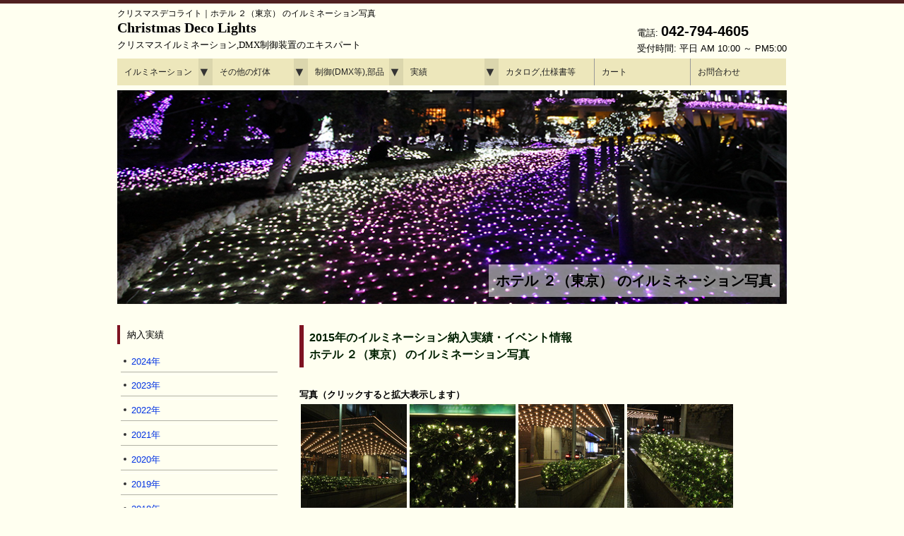

--- FILE ---
content_type: text/html
request_url: https://www.xmas-deco-lights.com/csPict/2015/hotel_2/index.html
body_size: 5932
content:
<!DOCTYPE html>
<html lang="ja">
 <head>
 <meta charset="UTF-8">
 <!--[if IE]>
 <meta http-equiv="X-UA-Compatible" content="IE=Edge,chrome=1" />
 <![endif]-->
 <meta http-equiv="pragma" content="no-cache">
 <meta http-equiv="cache-control" content="no-cache">
 <meta http-equiv="expires" content="0">
 <title>クリスマスデコライト | ホテル ２（東京） のイルミネーション写真 のページ</title>
 <meta name="viewport" content="width=device-width, user-scalable=yes, maximum-scale=1.0, minimum-scale=1.0">
 <meta name="robots" content="index,follow">
 <meta name="keywords" content="クリスマス,イルミネーション,販売,通販,購入,電飾,LED,x'mas,xmas,ライト,通信販売">
 <meta name="description" content="ホテル ２（東京） のイルミネーション写真 のページ：クリスマスデコライト">
 <link rel="shortcut icon" href="/favicon.ico" type="image/vnd.microsoft.icon" />
 <link rel="icon" href="/favicon.ico" type="image/vnd.microsoft.icon" />
 <link rel="stylesheet" type="text/css" href="/css/reset.css">
 <link rel="stylesheet" type="text/css" href="/css/slimmenu.min.css">
 <link rel="stylesheet" href="/css/main.css" media="screen">
 <script src="https://ajax.googleapis.com/ajax/libs/jquery/3.4.1/jquery.min.js"></script>
 <script src="/js/ssfconf.js"></script>
 <script src="/js/ssfutil.js"></script>
 <link rel="stylesheet" type="text/css" href="/css/lightbox.css" media="screen,tv" />
 <script type="text/javascript" src="/js/lightbox_plus.js"></script>

 <script>
  (function(i,s,o,g,r,a,m){i['GoogleAnalyticsObject']=r;i[r]=i[r]||function(){
  (i[r].q=i[r].q||[]).push(arguments)},i[r].l=1*new Date();a=s.createElement(o),
  m=s.getElementsByTagName(o)[0];a.async=1;a.src=g;m.parentNode.insertBefore(a,m)
  })(window,document,'script','https://www.google-analytics.com/analytics.js','ga');

  ga('create', 'UA-105412229-1', 'auto');
  ga('send', 'pageview');
 </script>
 
 <!-- Global site tag (gtag.js) - Google Ads: 837784877 -->
 <script async src="https://www.googletagmanager.com/gtag/js?id=AW-837784877"></script>
 <script>
  window.dataLayer = window.dataLayer || [];
  function gtag(){dataLayer.push(arguments);}
  gtag('js', new Date());

  gtag('config', 'AW-837784877');
 </script>

 </head>
 <body>
  
  <!-- ヘッダー -->
  <div id="header">
  
   <div class="inner">
    <h1>クリスマスデコライト｜ホテル ２（東京） のイルミネーション写真</h1>

    <div id="siteInfo">
     
    </div>
    
    <div id="logoInfo">
     <!-- ロゴ -->
     <div class="logo">
      <a href="/index.html">Christmas Deco Lights<br>
       <span>クリスマスイルミネーション,DMX制御装置のエキスパート</span>
      </a>
     </div>
     <!-- / ロゴ -->
     
     <!-- 電話番号+受付時間 -->
     <div class="info">
      <p class="tel">電話: <strong>042-794-4605</strong></p>
      <p>受付時間: 平日 AM 10:00 ～ PM5:00</p>
     </div>
     <!-- / 電話番号+受付時間 -->
    </div>

   </div>

   <div class="topnav2">
    <!-- トップナビ -->
    <ul class="slimmenu">
     <li><a href="/shop/Illumination.html">イルミネーション</a>
      <ul>
       <li><a href="/shop/StrLights.html">ストリング</a>
        <ul>
         <li><a href="#">LED 常時点灯</a>
          <ul>
           <li><a href="/shop/StrLEDLights.html#str_pro4-b">プロ仕様 黒コード</a></li>
           <li><a href="/shop/StrLEDLights.html#str_pro4-c">プロ仕様 透明コード</a></li>
           <li><a href="/shop/StrLEDLightsReg.html#str_reg1-b">レギュラー仕様 黒コード</a></li>
           <li><a href="/shop/StrLEDLightsReg.html#str_reg1-c">レギュラー仕様 透明コード</a></li>
          </ul>
         </li>
         <li><a href="/shop/StrLEDLightsF8.html">コントローラ点滅</a></li>
         <li><a href="/shop/StrLEDLightsTW.html">トゥインクル,フェード</a></li>
         <li><a href="/shop/StrLEDLightsCC.html">RGB,カラーチェンジ</a></li>
         <li><a href="/shop/StrBOLights.html">乾電池式</a></li>
         <li><a href="/shop/StrLEDLightsBulb.html">LED丸形電球 ストリング</a></li>
         <li><a href="/shop/LEDBulb.html">LED電球,ソケットコード</a>
          <ul>
           <li><a href="/shop/LEDBulbE12.html">E12 C7,G40,ストロボ,コード</a></li>
           <li><a href="/shop/LEDBulbE17.html">E17 LED電球,ソケット付コード</a></li>
           <li><a href="/shop/LEDBulbE26.html">E26 LED電球,ストロボ,コード</a></li>
          </ul>
         </li>
         <li><a href="/shop/SPIItems.html#spi_pxl">SPI対応ストリング</a></li>
         <li><a href="/shop/SPIApps.html#body">アプリ操作対応 ストリング</a></li>
         <li><a href="/shop/StrPepperLights.html">ペッパー球(白熱球)</a></li>
        </ul>
       </li>
       <li><a href="/shop/Icicles.html">LEDつらら,カーテン</a>
        <ul>
         <li><a href="/shop/IciclesLED.html#ici_pro4">常点つらら</a></li>
         <li><a href="/shop/IciclesLED.html#ici_pro4tw">トゥインクルつらら</a></li>
         <li><a href="/shop/IciclesLED.html#ici_pro4cc">カラーチェンジつらら</a></li>
         <li><a href="/shop/LEDCurtainEx.html">縦横連結可能 カーテン</a></li>
         <li><a href="/shop/IciclesLEDctn.html">ナイアガラ</a></li>
        </ul>
       </li>
       <li><a href="/shop/Nets.html">LEDネットライト</a>
        <ul>
         <li><a href="#">プロ仕様</a>
          <ul>
           <li><a href="/shop/Nets.html#net_pro4">常点 黒コード</a></li>
           <li><a href="/shop/Nets.html#net_pro4tw">トゥインクル点滅 黒コード</a></li>
           <li><a href="/shop/Nets.html#net_pro4cc">カラーチェンジ 黒コード</a></li>
          </ul>
         </li>
         <li><a href="#">レギュラー仕様</a>
          <ul>
<!--         <li><a href="/shop/Nets.html#net_reg1-b">常点 黒コード</a></li> -->
           <li><a href="/shop/Nets.html#net_reg1-c">常点 透明コード</a></li>
          </ul>
         </li>
        </ul>
       </li>
       <li><a href="/shop/Rope.html">ロープライト</a>
        <ul>
         <li><a href="/shop/RopeLED2W10.html">LED 100V仕様 10mm2芯</a>
          <ul>
           <li><a href="/shop/RopeLED2W10.html#el_wpe">10mm2芯本体 (カット単位2m)</a></li>
           <li><a href="/shop/RopeLED2W10.html#zg_u1">10mm2芯本体 (カット単位1m)</a></li>
           <li><a href="/shop/RopeLED2W10.html#ac2w">AC 2芯制御 RGBロープライト</a></li>
           <li><a href="/shop/RopeLED2W10.html#parts">10mm2芯用部品</a></li>
          </ul>
         </li>
         <li><a href="/shop/RopeLED2W13.html">LED 100V仕様 13mm2芯</a>
          <ul>
           <li><a href="/shop/RopeLED2W13.html#el_wpe">13mm2芯本体 (カット単位2m)</a></li>
           <li><a href="/shop/RopeLED2W13.html#zg_u1">13mm2芯本体 (カット単位1m)</a></li>
           <li><a href="/shop/RopeLED2W13.html#parts">13mm2芯用部品</a></li>
          </ul>
         </li>
         <li><a href="/shop/RopeLEDDC.html">LED DC24V仕様</a>
          <ul>
           <li><a href="/shop/RopeLEDDC.html#2w10body">LED DC24V仕様 10mm2芯</a></li>
           <li><a href="/shop/RopeLEDDC.html#2w13body">LED DC24V仕様 13mm2芯</a></li>
          </ul>
         </li>
         <li><a href="/shop/RopeBulb.html">電球(白熱球)ロープライト</a></li>
        </ul>
       </li>
       <li><a href="/shop/Motif.html">モチーフライト</a>
        <ul>
         <li><a href="/shop/Motif.html#star">星(スター)</a></li>
         <li><a href="/shop/Motif.html#snowflake">スノーフレーク</a></li>
         <li><a href="/shop/Motif.html#snowman">スノーマン</a></li>
         <li><a href="/shop/Motif.html#tree">ツリー</a></li>
         <li><a href="/shop/Motif.html#ball">ボール</a></li>
         <li><a href="/shop/Motif.html#bell">ベル</a></li>
         <li><a href="/shop/Motif.html#tonakai">トナカイなどの動物</a></li>
         <li><a href="/shop/BaroqueLights.html">バロックライト</a></li>
         <li><a href="/shop/FenceLights.html">パスライト</a></li>
         <li><a href="/shop/Motif.html#other">その他</a></li>
        </ul>
       </li>
       <li><a href="/shop/Stream.html">光の流れる イルミネーション</a>
        <ul>
         <li><a href="#">スノーフォール</a>
          <ul>
           <li><a href="/shop/LEDSnowfall.html#snf_minioval">スノーフォール ミニオーバル型</a></li>
           <li><a href="/shop/LEDSnowfall.html#snf_tube3">スノーフォール φ3cmチューブ型</a></li>
           <li><a href="/shop/DMXItems.html#dmx_snf_r2">DMX対応 スノーフォール</a></li>
          </ul>
         </li>
         <li><a href="#">ストリーム</a>
          <ul>
           <li><a href="/shop/PLCItems.html#b_stream">RGBストリーム (PLC制御)</a></li>
           <li><a href="/shop/Stream.html#srm_reg1">単色ストリーム</a></li>
          </ul>
         </li>
         <li><a href="/shop/Stream.html#tubestr_flow">チューブストリング (10m)</a></li>
         <li><a href="/shop/SPIItems.html">SPI対応灯体</a>
          <ul>
           <li><a href="/shop/SPIItems.html#spi_pxl">SPI対応ストリング (ピクセル)</a></li>
           <li><a href="/shop/SPIItems.html#spi_tape">SPI対応 テープライト</a></li>
           <li><a href="/shop/SPIItems.html#spi_nfx">SPI対応 ネオンフレックス</a></li>
          </ul>
         </li>
         <li><a href="/shop/SPIApps.html">アプリ操作対応 (SPI制御可)</a></li>
        </ul>
       </li>
      </ul>
     </li>
     <li><a href="/shop/EtcLights.html">その他の灯体</a>
      <ul>
       <li><a href="/shop/LEDTapeLight.html">LEDテープライト</a>
        <ul>
         <li><a href="/shop/LEDTapeTop.html">正面発光テープライト</a></li>
         <li><a href="/shop/LEDTapeSide.html">側面発光テープライト</a></li>
         <li><a href="/shop/SPIItems.html#spi_tape">SPI対応 テープライト</a></li>
         <li><a href="/shop/LEDTapeParts.html">テープライト用部品</a></li>
        </ul>
       </li>
       <li><a href="/shop/LEDNeonFlex.html">ネオンフレックス</a>
        <ul>
         <li><a href="/shop/LEDNeonTop.html">上面発光 (水平曲げ)</a>
          <ul>
           <li><a href="#">色や光り方で選ぶ</a>
            <ul>
             <li><a href="/shop/LEDNeonTopMono.html">単色</a>
              <ul>
               <li><a href="/shop/LEDNeonTop.html#nfx_aw1015">単色 AC100V 幅10mm 30m</a></li>
               <li><a href="/shop/LEDNeonTop.html#nfx_aw09">単色 AC100V 幅9mm 30m</a></li>
               <li><a href="/shop/LEDNeonTop.html#nfx_aj08">単色 AC100V 幅8mm 30m</a></li>
               <li><a href="/shop/LEDNeonTop.html#nfx_de06">単色 DC24V 幅6mm フラット型 5m</a></li>
               <li><a href="/shop/LEDNeonTop.html#nfx_dw0613-d1a-24">どこでも切れる 単色 DC24V 幅6mm ドーム型 5m</a></li>
               <li><a href="/shop/LEDNeonTop.html#nfx_ds08">単色 DC24V 幅8mm 5m</a></li>
               <li><a href="/shop/LEDNeonTop.html#nfx_dw1015-d1-24">単色 DC24V 幅10mm 5m</a></li>
              </ul>
             </li>
             <li><a href="/shop/LEDNeonTopPWM.html">RGB-PWM制御 (RGB3ch,全体が色変化)</a>
              <ul>
               <li><a href="/shop/LEDNeonTop.html#nfx_rw10-x1-100">RGB3ch DC100V 幅10mm</a></li>
               <li><a href="/shop/LEDNeonTop.html#nfx_rw10-x1-24">RGB3ch DC24V 幅10mm</a></li>
               <li><a href="/shop/LEDNeonTop.html#nfx_rs12">RGB3ch DC24V 幅12mm</a></li>
              </ul>
             </li>
             <li><a href="/shop/LEDNeonTopSPI.html">RGB-SPI制御 (光流れる変化)</a>
              <ul>
               <li><a href="/shop/LEDNeonTop.html#nfx_sw0410">SPI制御 DC24V 幅4mm</a></li>
               <li><a href="/shop/LEDNeonTop.html#nfx_sw10">SPI制御 DC24V 幅10mm</a></li>
              </ul>
             </li>
            </ul>
           </li>
           <li><a href="#">幅(太さ)で選ぶ</a>
            <ul>
             <li><a href="#">4mm</a>
              <ul>
               <li><a href="/shop/LEDNeonTop.html#nfx_sw0410">SPI制御 DC24V 幅4mm</a></li>
              </ul>
             </li>
             <li><a href="#">6mm</a>
              <ul>
               <li><a href="/shop/LEDNeonTop.html#nfx_de06">単色 DC24V 幅6mm フラット型 5m</a></li>
               <li><a href="/shop/LEDNeonTop.html#nfx_dw0613-d1a-24">どこでも切れる 単色 DC24V 幅6mm ドーム型 5m</a></li>
              </ul>
             </li>
             <li><a href="#">8mm</a>
              <ul>
               <li><a href="/shop/LEDNeonTop.html#nfx_aj08">単色 AC100V 幅8mm 30m</a></li>
               <li><a href="/shop/LEDNeonTop.html#nfx_ds08">単色 DC24V 幅8mm 5m</a></li>
              </ul>
             </li>
             <li><a href="#">9mm</a>
              <ul>
               <li><a href="/shop/LEDNeonTop.html#nfx_aw09">単色 AC100V 幅9mm 30m</a></li>
              </ul>
             </li>
             <li><a href="#">10mm</a>
              <ul>
               <li><a href="/shop/LEDNeonTop.html#nfx_aw1015">単色 AC100V 幅10mm 30m</a></li>
               <li><a href="/shop/LEDNeonTop.html#nfx_dw1015-d1-24">単色 DC24V 幅10mm 5m</a></li>
               <li><a href="/shop/LEDNeonTop.html#nfx_rw10-x1-100">RGB3ch DC100V 幅10mm</a></li>
               <li><a href="/shop/LEDNeonTop.html#nfx_rw10-x1-24">RGB3ch DC24V 幅10mm</a></li>
               <li><a href="/shop/LEDNeonTop.html#nfx_sw10">SPI制御 DC24V 幅10mm</a></li>
              </ul>
             </li>
             <li><a href="#">12mm</a>
              <ul>
               <li><a href="/shop/LEDNeonTop.html#nfx_rs12">RGB3ch DC24V 幅12mm</a></li>
              </ul>
             </li>
            </ul>
           </li>
          </ul>
         </li>
         <li><a href="/shop/LEDNeonRnd.html">丸型360°発光</a>
          <ul>
           <li><a href="/shop/LEDNeonRnd.html#nfx_aw18-r1">単色 AC100V 直径18mm</a></li>
           <li><a href="/shop/LEDNeonRnd.html#nfx_rw18-r1-100">RGB3ch DC100V 直径18mm</a></li>
           <li><a href="/shop/LEDNeonRnd.html#nfx_rw18-r1-24">RGB3ch DC24V 直径18mm</a></li>
           <li><a href="/shop/LEDNeonRnd.html#nfx_sw13-r1s">SPI制御 DC24V 直径13mm</a></li>
           <li><a href="/shop/LEDNeonRnd.html#nfx_sw18-r1">SPI制御 DC24V 直径18mm</a></li>
          </ul>
         </li>
         <li><a href="/shop/LEDNeonSide.html">側面発光 (垂直曲げ)</a>
          <ul>
           <li><a href="/shop/LEDNeonSide.html#nfx_dw1010-sf1a-24">どこでも切れる 単色 DC24V 幅10mm フラット型 5m</a></li>
          </ul>
         </li>
         <li><a href="/shop/LEDNeonBoth.html">両面発光 (水平曲げ)</a>
          <ul>
           <li><a href="/shop/LEDNeonBoth.html#nfx_rw11-bd1-24">RGB3ch DC24V 幅11mm</a></li>
           <li><a href="/shop/LEDNeonBoth.html#nfx_sw11-bd1">SPI制御 DC24V 幅11mm</a></li>
          </ul>
         </li>
        </ul>
       </li>
       <li><a href="/shop/LEDModule.html">LEDモジュール</a></li>
       <li><a href="/shop/LEDBulb.html">LED電球,ソケットコード</a>
        <ul>
         <li><a href="/shop/LEDBulbE12.html">E12 C7,G40,ストロボ,コード</a></li>
         <li><a href="/shop/LEDBulbE17.html">E17 LED電球,ソケット付コード</a></li>
         <li><a href="/shop/LEDBulbE26.html">E26 LED電球,ストロボ,コード</a></li>
        </ul>
       </li>
       <li><a href="/shop/LEDFlood.html">LED投光器,PAR,スポットライト</a>
        <ul>
         <li><a href="/shop/LEDFloodRct.html">LED投光器(広角) ウォールウォッシャー</a>
         <li><a href="/shop/LEDPar.html">LED PAR(丸型) LED投光器(挟角) ガーデンライト</a></li>
         <li><a href="/shop/LEDSpot.html">LEDスポットライト (コンパクト,ミニ)</a></li>
        </ul>
       </li>
       <li><a href="/shop/LEDUnderWater.html">水中,地中ライト</a></li>
       <li><a href="#">プロジェクター</a>
        <ul>
         <li><a href="/shop/ProjGobo.html">ゴボプロジェクター</a>
          <ul>
           <li><a href="/shop/ProjGobo.html#proj_gb_rt_rc">ローテートタイプ リモコン制御</a></li>
           <li><a href="/shop/ProjGobo.html#proj_gb_rt_dmx">ローテートタイプ DMX制御</a></li>
           <li><a href="/shop/ProjGobo.html#proj_gb_as_rc">オートスイッチタイプ リモコン制御</a></li>
           <li><a href="/shop/ProjGobo.html#proj_gb_as_dmx">オートスイッチタイプ DMX制御</a></li>
           <li><a href="/shop/ProjGobo.html#parts">部品 (ゴボ,レンズ)</a></li>
          </ul>
         </li>
         <li><a href="/shop/ProjWater.html">ウォーターウェーブ プロジェクター</a>
          <ul>
           <li><a href="/shop/ProjWater.html#proj_wt_rc">リモコン制御</a></li>
           <li><a href="/shop/ProjWater.html#proj_wt_rc">DMX制御</a></li>
           <li><a href="/shop/ProjWater.html#parts">部品(レンズ)</a></li>
          </ul>
         </li>
        </ul>
       </li>
       <li><a href="/shop/Projection.html">舞台照明(マジックボール,レーザー,ムービング)</a></li>
      </ul>
     </li>
     <li>
      <a href="#">制御(DMX等),部品</a>
      <ul>
       <li><a href="/shop/Ctrl.html">汎用コントローラ</a>
        <ul>
         <li><a href="/shop/Ctrl.html#ctrl_ac">AC汎用 点滅コントローラ</a></li>
         <li><a href="/shop/Ctrl.html#ctrl_dc_rgb3">RGB/RGBW 調光コントローラ</a></li>
        </ul>
       </li>
       <li><a href="/shop/dmx_illumination.html">DMX</a>
        <ul>
         <li><a href="/shop/dmx_illumination.html">DMXとは</a></li>
         <li><a href="/shop/DMXItems.html">DMX関連商品</a></li>
        </ul>
       </li>
       <li><a href="/shop/SPIItems.html">SPI (アプリ操作)</a>
        <ul>
         <li><a href="/shop/SPIItems.html">SPI対応灯体</a>
          <ul>
           <li><a href="/shop/SPIItems.html#spi_pxl">SPI対応ストリング (ピクセル)</a></li>
           <li><a href="/shop/SPIItems.html#spi_tape">SPI対応 テープライト</a></li>
           <li><a href="/shop/SPIItems.html#spi_nfx">SPI対応 ネオンフレックス</a></li>
          </ul>
         </li>
         <li><a href="/shop/SPIParts.html">SPIコントローラ,関連部品</a></li>
         <li><a href="/shop/SPIApps.html">アプリ操作対応商品 (SPI制御可)</a></li>
        </ul>
       </li>
       <li><a href="/shop/PLCItems.html">PLC関連商品</a></li>
       <li><a href="/shop/LightORama.html">Light-O-Rama</a></li>
       <li><a href="#">取付用部品</a>
        <ul>
         <li><a href="/shop/PowerDC.html">DC電源</a></li>
         <li><a href="/shop/PowerDC.html#parts">DCジャック,プラグ</a></li>
         <li><a href="/shop/Parts.html#powercord">電源延長,分岐ケーブル</a></li>
         <li><a href="/shop/Parts.html#illumiconncord">イルミ用延長,分岐ケーブル</a></li>
         <li><a href="/shop/Parts.html#attachment">LEDキャップ (アタッチメント)</a></li>
         <li><a href="/shop/Parts.html#lightclip">ライト用クリップ</a></li>
         <li><a href="/shop/RopeLED2W10.html#parts">φ10mm2芯 ロープライト用部品</a></li>
         <li><a href="/shop/RopeLED2W13.html#parts">φ13mm2芯 ロープライト用部品</a></li>
         <li><a href="/shop/LEDTapeParts.html">テープライト用部品</a></li>
        </ul>
       </li>
      </ul>
     </li>
     <li>
      <a href="/csPict/index.html">実績</a>
      <ul>
       <li><a href="#">2020年-</a>
        <ul>
         <li><a href="/csPict/2024/index.html">2024年-</a></li>
         <li><a href="/csPict/2023/index.html">2023年</a></li>
         <li><a href="/csPict/2022/index.html">2022年</a></li>
         <li><a href="/csPict/2021/index.html">2021年</a></li>
         <li><a href="/csPict/2020/index.html">2020年</a></li>
        </ul>
       </li>
       <li><a href="#">2015-2019年</a>
        <ul>
         <li><a href="/csPict/2019/index.html">2019年</a></li>
         <li><a href="/csPict/2018/index.html">2018年</a></li>
         <li><a href="/csPict/2017/index.html">2017年</a></li>
         <li><a href="/csPict/2016/index.html">2016年</a></li>
         <li><a href="/csPict/2015/index.html">2015年</a></li>
        </ul>
       </li>
       <li><a href="#">2010-2014年</a>
        <ul>
         <li><a href="/csPict/2014/index.html">2014年</a></li>
         <li><a href="/csPict/2013/index.html">2013年</a></li>
         <li><a href="/csPict/2012/index.html">2012年</a></li>
         <li><a href="/csPict/2011/index.html">2011年</a></li>
         <li><a href="/csPict/2010/index.html">2010年</a></li>
        </ul>
       </li>
       <li><a href="#">2005-2009年</a>
        <ul>
         <li><a href="/csPict/2009/index.html">2009年</a></li>
         <li><a href="/csPict/2008/index.html">2008年</a></li>
         <li><a href="/csPict/2007/index.html">2007年</a></li>
         <li><a href="/csPict/2006/index.html">2006年</a></li>
         <li><a href="/csPict/2005/index.html">2005年</a></li>
        </ul>
       </li>
       <li><a href="#">2000-2004年</a>
        <ul>
         <li><a href="/csPict/2004/index.html">2004年</a></li>
         <li><a href="/csPict/2003/index.html">2003年</a></li>
         <li><a href="/csPict/2002/index.html">2002年</a></li>
         <li><a href="/csPict/2001/index.html">2001年</a></li>
         <li><a href="/csPict/2000/index.html">2000年</a></li>
        </ul>
       </li>
      </ul>
     </li>
     <li><a href="/doc/index.html">カタログ,仕様書等</a></li>
     <li><a href="https://www.xmas-deco-lights.com/cgi-bin/ssfcart/list.cgi">カート</a></li>
     <li><a href="https://www.xmas-deco-lights.com/cgi-bin/mail_form/inquiry.cgi">お問合わせ</a></li>
    </ul>

    <script src="/js/jquery.slimmenu.js"></script>
    <script src="//cdnjs.cloudflare.com/ajax/libs/jquery-easing/1.3/jquery.easing.min.js"></script>
    <script>
     $('.slimmenu').slimmenu(
     {
      resizeWidth: '960',
      collapserTitle: '',
      animSpeed:'medium',
      indentChildren: true,
      childrenIndenter: '&raquo;'
     });
    </script>
   </div>
   <!-- / トップナビ -->
  </div>
  <!-- / ヘッダー -->

  <!-- メイン画像 -->
  <div id="mainBanner" class="subImg">
   <div class="inner">
    <img src="/images/mainImg9.jpg" alt="">
    <div class="slogan">
     <h2>ホテル ２（東京） のイルミネーション写真</h2>
    </div>
   </div>
  </div>
  <!-- / メイン画像 -->
  
  <div id="wrapper" class="contents">

   <section id="main" class="">
    <section class="content">
     <h2>2015年のイルミネーション納入実績・イベント情報<br>ホテル ２（東京） のイルミネーション写真</h2>
     <p>
     </p>
     <br>
     <b>写真（クリックすると拡大表示します）</b>
     <div class="image_container clearfix">
      <a href="800-1.jpg" rel="lightbox[p]"><img src="150-1.jpg"></a>
      <a href="800-2.jpg" rel="lightbox[p]"><img src="150-2.jpg"></a>
      <a href="800-3.jpg" rel="lightbox[p]"><img src="150-3.jpg"></a>
      <a href="800-4.jpg" rel="lightbox[p]"><img src="150-4.jpg"></a>
      <a href="800-5.jpg" rel="lightbox[p]"><img src="150-5.jpg"></a>
      <a href="800-6.jpg" rel="lightbox[p]"><img src="150-6.jpg"></a>
      <a href="800-7.jpg" rel="lightbox[p]"><img src="150-7.jpg"></a>
      <a href="800-8.jpg" rel="lightbox[p]"><img src="150-8.jpg"></a>
     <div class="float_clear"></div>
     </div>
    </section>


   </section>
   
   <aside id="sub" class="">
    <section class="grid">
     <h3>納入実績</h3>
     <ul>
      <li><a href="/csPict/2024/index.html">2024年</a></li>
      <li><a href="/csPict/2023/index.html">2023年</a></li>
      <li><a href="/csPict/2022/index.html">2022年</a></li>
      <li><a href="/csPict/2021/index.html">2021年</a></li>
      <li><a href="/csPict/2020/index.html">2020年</a></li>
      <li><a href="/csPict/2019/index.html">2019年</a></li>
      <li><a href="/csPict/2018/index.html">2018年</a></li>
      <li><a href="/csPict/2017/index.html">2017年</a></li>
      <li><a href="/csPict/2016/index.html">2016年</a></li>
      <li><a href="/csPict/2015/index.html">2015年</a></li>
      <li><a href="/csPict/2014/index.html">2014年</a></li>
      <li><a href="/csPict/2013/index.html">2013年</a></li>
      <li><a href="/csPict/2012/index.html">2012年</a></li>
      <li><a href="/csPict/2011/index.html">2011年</a></li>
      <li><a href="/csPict/2010/index.html">2010年</a></li>
      <li><a href="/csPict/2009/index.html">2009年</a></li>
      <li><a href="/csPict/2008/index.html">2008年</a></li>
      <li><a href="/csPict/2007/index.html">2007年</a></li>
      <li><a href="/csPict/2006/index.html">2006年</a></li>
      <li><a href="/csPict/2005/index.html">2005年</a></li>
      <li><a href="/csPict/2004/index.html">2004年</a></li>
      <li><a href="/csPict/2003/index.html">2003年</a></li>
      <li><a href="/csPict/2002/index.html">2002年</a></li>
      <li><a href="/csPict/2001/index.html">2001年</a></li>
      <li><a href="/csPict/2000/index.html">2000年</a></li>
     </ul>
    </section>


   </aside>

  </div>

  <!-- フッター -->
  <div id="footer">
   <div class="inner">
    
    <!-- 3カラム -->
    <section class="gridWrapper">
     
     <article class="grid ">
      <!-- ロゴ -->
      <p class="logo"><a href="/index.html">Sparkling Lights<br><span>High Quality Illumination and Service</span></a></p>
      <!-- / ロゴ -->
     </article>
     
     <article class="grid hLink">
      <ul>
       <li><a href="/info/dspByLow.html">特定商取引法の表示</a></li>
       <li><a href="/movie/movies.html">イルミネーション動画</a></li>
       <li><a href="/howto/howto.html">イルミネーション取付・購入方法</a></li>
       <li><a href="/info/companyinfo.html">会社情報</a></li>
       <li><a href="https://www.xmas-deco-lights.com/cgi-bin/mail_form/inquiry.cgi">お問合わせ</a></li>
      </ul>
      <p>最終更新日　2016/4/11</p>
      <p>Copyright(c) 2000-2025 Sparkling Lights Co. Ltd. All Rights Reserved.</p>
     </article>
     
     <article class="grid corpLink">
      <a class="bnr_corp" href="https://www.sparkling-lights.jp/" target="_blank"><img src="/img/bnr_splt1.png" alt="スパークリングライツ株式会社 公式サイト"></a>
<!--      <p><a class="txt_corp" href="https://www.sparkling-lights.jp/" target="_blank">スパークリングライツ<br>公式ホームページ</a></p> -->
     </article>

    </section>
    <!-- / 3カラム -->
    
   </div>
  </div>
  <!-- / フッター -->

 </body>
</html>


--- FILE ---
content_type: text/css
request_url: https://www.xmas-deco-lights.com/css/slimmenu.min.css
body_size: 1249
content:
.menu-collapser{
    position:relative;
    width:100%; /* 幅狭い時のメニュー幅(Main menu行) */
    height:30px;
    padding:0 8px;
    color:#000; /* "Main Menu" 文字色 */
    font-size:13px;
    line-height:28px;
    background:#fdf7cb;/* Main Menu 背景色 */
    box-sizing:border-box;
    -moz-box-sizing:border-box;
    -webkit-box-sizing:border-box
    text-align:center;
}

/* 折り畳みメニューボタン */
.collapse-button{
    position:absolute;
    right:8px;
    top:50%;
    width:40px;
    padding:7px 10px;
    color:#000000;/* メニューボタン文字色 */
    font-size:13px;
    text-align:center;
    background-color:#cfcfb0;/* メニューボタン背景色 */
    border-radius:2px;
    cursor:pointer;
    transform:translate(0, -50%);
    -o-transform:translate(0, -50%);
    -ms-transform:translate(0, -50%);
    -moz-transform:translate(0, -50%);
    -webkit-transform:translate(0, -50%);
    box-sizing:border-box;
    -moz-box-sizing:border-box;
    -webkit-box-sizing:border-box
}
.collapse-button:hover,.collapse-button:focus{
    color:#FFF;
    background-color:#040404 /* カーソル乗ったときの折畳メニューボタン色 */
}
.collapse-button .icon-bar{
    display:block;
    height:2px;
    width:18px;
    margin:2px 0;
    background:#fdf7cb;
    border-radius:1px
}

.topnav2{
/*    width: 940px; */
    margin-right:auto;
    margin-left:auto;
}

ul.slimmenu{
    clear:both;
    margin:0 auto 7px;
    display:block;
/*    width:940px; */
    padding:0;
    list-style-type:none;
    word-break:keep-all;
}
ul.slimmenu:before,ul.slimmenu:after{
    content:'';
    display:table
}
ul.slimmenu:after{
    clear:both
}
ul.slimmenu.collapsed li{
    display:block;
    width:100%;
    box-sizing:border-box;
    -moz-box-sizing:border-box;
    -webkit-box-sizing:border-box
}
ul.slimmenu.collapsed li>ul{
    position:static;
    display:none
}
ul.slimmenu.collapsed li a{
    display:block;
    border-bottom:1px solid rgba(0,0,0,0.075);
    box-sizing:border-box;
    -moz-box-sizing:border-box;
    -webkit-box-sizing:border-box
}
ul.slimmenu.collapsed li .sub-toggle{
    height:30px
}
ul.slimmenu.collapsed>li{
    border-left:0;
}
ul.slimmenu li{
    position:relative;
    float:left;
    display:inline-block;
    background:#ede7bb;/* メニュー背景色(トップ階層) */
    width:135px; /*メニュー幅*/
}
.slimmenu>li:nth-of-type(n + 5){
    width:135px; /*メニュー幅*/
}
ul.slimmenu li ul{
    margin:0;
    list-style-type:none
}
ul.slimmenu li ul li{/* メニュー背景色(2階層目) */
    background:#bfbfa0
}
ul.slimmenu li>ul{
    position:absolute;
    left:0;
    top:100%;
    z-index:999;
    display:none;
    width:100%
}
ul.slimmenu li>ul>li ul{
    position:absolute;
    left:100%;
    top:0;
    z-index:999;
    display:none;
    width:100%
}
ul.slimmenu li a{
    display:block;
    padding:10px 25px 10px 10px;
    color:#222;/* メニュー文字色 */
    font-size:12px;/* メニューフォントサイズ */
    font-weight:400;
    transition:background-color 0.5s ease-out;
    -o-transition:background-color 0.5s ease-out;
    -moz-transition:background-color 0.5s ease-out;
    -webkit-transition:background-color 0.5s ease-out
}
ul.slimmenu li a:hover{
    text-decoration:none;
    background-color:#dfdfc0 /* メニュー　オン カーソル 背景色(全階層)*/
}
ul.slimmenu li .sub-toggle{
    background:none repeat scroll 0 0 rgba(0,0,0,0.075);
    position:absolute;
    right:0;
    top:0;
    z-index:999;
    width:20px; /* 下矢印の区画の幅 */
    height:100%;
    text-align:center;
    cursor:pointer
}
ul.slimmenu li .sub-toggle:before{
    content:'';
    display:inline-block;
    height:100%;
    margin-right:-0.25em;
    vertical-align:middle
}
ul.slimmenu li .sub-toggle>i{
    display:inline-block;
    color:#333;
    font-size:18px;
    vertical-align:middle
}
ul.slimmenu>li{
    border-left:1px solid #999
}
ul.slimmenu>li:first-child,ul.slimmenu>li.has-submenu+li{
    border-left:0
}


--- FILE ---
content_type: text/css
request_url: https://www.xmas-deco-lights.com/css/main.css
body_size: 9398
content:
@charset "utf-8";

/* =Reset default browser CSS.
Based on work by Eric Meyer: http://meyerweb.com/eric/tools/css/reset/index.html
-------------------------------------------------------------- */
html, body, div, span, applet, object, iframe, h1, h2, h3, h4, h5, h6, p, blockquote, pre, a, abbr, acronym, address, big, cite, code, del, dfn, em, font, ins, kbd, q, s, samp, small, strike, strong, sub, sup, tt, var, dl, dt, dd, ol, ul, li, fieldset, form, label, legend, table, caption, tbody, tfoot, thead, tr, th, td {border: 0;font-family: inherit;font-size: 100%;font-style: inherit;font-weight: inherit;margin: 0;outline: 0;padding: 0;vertical-align: baseline;}
:focus {outline: 0;}

ol, ul {list-style: none;}
table {border-collapse: separate;border-spacing: 0;}
caption, th, td {font-weight: normal;text-align: left;}
blockquote:before, blockquote:after,q:before, q:after {content: "";}
blockquote, q {quotes: "" "";}
a img{border: 0;}
figure{margin:0}
article, aside, details, figcaption, figure, footer, header, hgroup, menu, nav, section {display: block;}
/* -------------------------------------------------------------- */

html {
  scroll-behavior: smooth;
}

body{
  color:#000000;
/*    font:12px verdana,"ヒラギノ丸ゴ ProN W4","Hiragino Maru Gothic ProN","メイリオ","Meiryo","ＭＳ Ｐゴシック","MS PGothic",Sans-Serif;*/
  font-family: "Helvetica Neue",
    Arial,
    "Hiragino Maru Gothic ProN",
    "Hiragino Sans",
    "BIZ UDPGothic",
    Meiryo,
    sans-serif;
  font-size: 13px;
  line-height:1.5;
  -webkit-text-size-adjust: none;
/*    background-color:#ffffe0;*/
  background-color:#fffff0;
  border-top:5px solid #502020;
  border-bottom:5px solid #502020;
}

noscript {
  text-align: center;
  padding: 5px;
  color: #a01428;
}


/* リンク設定
------------------------------------------------------------*/
a{color:#1010f0;text-decoration:none;}
a:hover{opacity:.8;}
a:active, a:focus{outline:0;}


/* 全体
------------------------------------------------------------*/
#wrapper{
  margin:20px auto;
  padding:0 1%;
  width:98%;
  position:relative;
}

.inner{
  margin:0 auto;
  width:100%;
}

strong{
  font-weight:600;
}

ol > li {
  display: list-item;
}

/*************
/* ヘッダー
*************/
#header h1{
  font-size:12px;
  line-height:1.6;
  font-weight:normal;
}

#header{
/*    overflow:hidden;*/
  padding:5px 0 0;
}

* html #header{height:1%;}


/*************
/* お知らせ
*************/
div#siteInfo {
  clear: both;
  font-size: 13px;
}

/*
div#header>div.inner::before {
  content:"";
  white-space: pre;
  color: red;
  font-weight:bold;
}
*/
p#notification {
  margin: 10px 20px;
}
p#notification:empty {
  margin: 5px 20px;
}

/*************
/* ロゴ
*************/
#header .logo{
  float:left;
  padding:0 0 10px 0;
}

.logo a,
.logo a:visited,
.logo a:hover {
  color:#000000;
  font-size:20px;
  font-weight:bold;
  line-height:1;
  font-family:"Palatino Linotype", "Book Antiqua", Palatino,"ヒラギノ明朝 Pro W3","Hiragino Mincho Pro","YuMincho","Yu Mincho","ＭＳ Ｐ明朝","MS PMincho",serif;
}

.logo span{
  font-size:13px;
  font-weight:normal;
}

.info{
  float:right;
  padding:0 0 10px 0;
}
#header .info{
  padding:0;
}

.tel strong{
  font-size:20px;
  font-weight:bold;
}

/**************************
/* トップナビゲーション
**************************/
ul#topnav2{
  clear:both;
  overflow:hidden;
  margin:0 auto 30px;
  margin-top: 20px;
}

* html ul#topnav2{height:1%;}

ul#topnav2 li{
  float:left;
}

ul#topnav2 a{
  width:143px;
  font-size:12px;
  display:block;
  padding:5px 0 10px 10px;
  color:#101010;
  border-left:3px solid #800000;
}

ul#topnav2 li:last-child a{width:142px;}

ul#topnav2 li.active a,ul#topnav2 a:hover{color:#800000;border-color:#000000;border-left:5px solid;}


/**************************
/* メイン画像（トップページ+サブページ）
**************************/
#mainBanner{
  clear:both;
  line-height:0;
}

#mainBanner .inner{position:relative;}

#mainBanner img{
/*    max-width:100%;*/
  width:100%;
  height:auto;
  aspect-ratio: 3 / 1;
}

.slogan{
  position:absolute;
  max-width:100%;
  height:auto;
  bottom:10px;
  left:10px;
  padding:5px 10px;
  line-height:1.4;
  z-index:100;
  /*color:#301114;*/
  color:#000;
  background:url(/images/tp.png);
}

.subImg .slogan{
  left:auto;
  right:10px;
}

.slogan h2{
  margin-top:4px;
  margin-bottom:4px;
  font-weight:bold;
  font-size:20px;
}

.slogan h3{
  margin-top:4px;
  margin-bottom:4px;
  font-weight:bold;
  font-size:14px;
}


/**************************
/* グリッド
**************************/
.gridWrapper{
  clear:both;
  padding:20px 0;
  overflow:hidden;
}

* html .gridWrapper{height:1%;}

.grid{
  float:left;
  margin-right: 5px;
}

.colDark,.colLight{
  padding-bottom:10px;
}

.grid h3 {
  padding:3px 10px 3px 8px;
  font-size:14px;
  border-left:3px solid #7e1321;
}

.colDark h3{
  border-left:3px solid #502124;
}

/*^
.grid p{
  padding:5px 10px;
}

.grid ul{margin:5px 10px;}

#sub .grid>ul{
  margin: 5px 5px 10px 5px;
}
*/

.grid p{
  padding:5px 5px;
}

.grid ul{
  margin:5px 5px;
}

#sub .grid>ul{
  margin: 5px 5px 5px 5px;
}

.grid li{
  list-style-type: none;
  list-style-position: inside;
  padding:5px 0 5px 15px;
  border-top: 1px solid rgba(255, 255, 255, 0.6);
  border-bottom: 1px solid rgba(0, 0, 0, 0.3);
  text-indent: -4px;
}
.grid li:before {
  content: '';
  width: 4px;
  height: 4px;
  display: inline-block;
  border-radius: 100%;
  background: #333333;
  position: relative;
  left: -7px;
  top: -3px;
}
.itemSub .grid li{
  text-indent: -8px;
}
.itemSub .grid li:before{
  left: -3px;
}
.grid li.break {
  list-style: none;
  height: 5px;
  border:0px none #000;
  border-top: 1px solid rgba(255, 255, 255, 0.6);
}
.grid li:first-child{
  border-top:0;
}
.grid li:last-child{
  border-bottom:0;
}

.gridWrapper img{
  max-width:100%;
  height:auto;
}

/*************
/* フッター
*************/
#footer .grid{
  background:transparent;
}

#footer .hLink ul,
#footer .col3 ul{
  margin:0 0 10px 5px;
}

#footer li:before {
  display: none;
  width: 0px;
  height: 0px;
}

#footer .hLink li,
#footer .col3 li{
  padding:0 5px 0 0px;
  margin-bottom:3px;
  list-style:none;
  border-bottom:0;
  display:inline-block;
  border:0;
  text-indent: 0px;
}

#footer .corpLink{
  display: block;
  text-align: center;
  font-size: 11px;
}

#footer .corpLink img{
  display: block;
  margin: 0 auto;
  width: 144px;
}
#footer .corpLink>p{
  margin: 2px 0;
  padding: 0;
}

#backToTop {
  height: 40px;
  width: 40px;
  position: fixed;
  right: 30px;
  bottom: 30px;
  background: #fff;
  border: solid 1px #777;
  border-radius: 50%;
  display: flex;
  justify-content: center;
  align-items: center;
  z-index: 2;
}

#backToTop>.arrow {
  height: 10px;
  width: 10px;
  border-top: 3px solid #777;
  border-right: 3px solid #777;
  transform: translateY(20%) rotate(-45deg);
}


/*************
メイン コンテンツ
*************/
#main{
  margin-bottom: 20px;
}

section.content{
  margin: 10px 0 10px 0;
  padding: 0 0 0 10px;
  font-size:13px;
  overflow:hidden;
}

* html section.content{height:1%;}

section.content article{
  padding:10px;
  overflow:hidden;
}

* html section.content article{height:1%;}

.content p {
  margin-top: 10px;
  margin-bottom: 10px;
}
td p,
.content td p {
  margin-top: 3px;
  margin-bottom: 3px;
}

/* コンテンツ中の見出し */
#main h3.heading{
  padding:3px 0 3px 10px;
  font-size:14px;
  border-left:5px solid #a44;
  color: #000;
}
#main h4.heading{
  padding:3px 0 3px 10px;
  font-size:12px;
  border-left:4px solid #903030;
  color: #000;
}
#main h5.heading{
  padding:3px 10px 3px 10px;
  font-size:12px;
  border-left:3px solid #701010;
  color: #000;
}

.alignleft{
  float:left;
  clear:left;
  margin:3px 10px 10px 1px;
  max-width:100%;
}

.alignright{
  float:right;
  clear:right;
  margin:3px 1px 10px 10px;
}

img.frame,#gallery img{
  border:3px solid #502124;
}

#gallery .gridWrapper{padding:0;}
#gallery .grid{width:calc(32% - 5px);border:0;background:none;margin-top:10px;margin-bottom:10px;}

#gallery img{width:calc(100% - 6px);}

section#gallery{overflow:visible;}


/*************
テーブル
*************/
th,td {
  border:1px solid #c5c58c;
}
th {
  background:#ede7bb;
}

/*************
商品リスト等のテーブル
*************/
table.itemListTable{
  width:100%;
/*    margin-left:1px;*/
}

.itemListTable th,.itemListTable td{
  padding:5px;
  border:1px solid #c5c58c;
  vertical-align: middle;
}
.itemListTable th{
  font-size:small;
/*    letter-spacing:1px;*/
  width:40%;
/*    white-space:nowrap;*/
  color:#000;
  background:#ede7bb;
}
.itemListTable td{
  text-align: center;
}

table.infomation{
  width:99%;
/*    margin-left:1px;*/
}
.infomation th,.infomation td{
  padding:5px;
  border:1px solid #c5c58c;
  vertical-align: middle;
}
.infomation th{
  font-size:small;
  color:#000;
  background:#ede7bb;
}
.infomation td{
  text-align: left;
}

@media only screen and (min-width: 641px) { 
  table.itemListTable td:nth-last-child(2) {
    width: 150px;
  }
  table.itemListTable td:last-child {
    min-width: 100px;
    max-width: 136px;
  }
}
@media only screen and (max-width: 640px) { 
  table.itemListTable { margin: 5px; }
  table.itemListTable tr {
    display:block;
    margin-bottom: 10px;
    border:none;
  }
  table.itemListTable th {
    display:block;
    padding:2px;
    width: 100%;
    border:none;
  }
  table.itemListTable td {
    display: list-item;
    list-style-type: none;
    padding:2px;
    width: 90%;
    border:none;
    text-align: center;
  }
  table.itemListTable td:empty {
    height:0px;
    margin:0;
    padding:0;
  }
}


/*************
新着情報のテーブル風表示
*************/
ul.newsList {
  list-style-type: none;
}
ul.newsList li {
  list-style-type: none;
  padding: 5px;
}
ul.newsList li:before {
  display: none;
  width: 0px;
  height: 0px;
}
span.col1{
  float:left;
}
span.col2{
  display: block;
  margin-left: 80px;
  text-indent: 0;
  word-break: keep-all;
}


/*************
/* フッター
*************/
#footer{color:#000;}

#footer .copyright{font-size:11px;}



/*************
/* xdl_style.css から引き継ぎ
*************/

/* スペース・インデント */
div.v_space {
  margin: 0;
  padding: 0;
  width: 100%;
  height: 12px;
}

hr.v_space {
  margin: 20px 0;
}

span.h_space {
  display: inline-block;
  margin: 0;
  padding: 0;
}

dl.indent {
}
.indent>dt {
  float: left;
  clear: both;
}
.indent>dd {
}

div.indent {
  padding-left:1em;
}


/* 回り込み解除 */
div.clear {
  clear:both;
  width:100%;
  height:1px;
}
div.float_clear {
  clear:both;
  width:100%;
  height:1px;
}


/*======================*/
/* コンテンツ内ブロック */
/*======================*/

.item_description {
  margin-top: 10px;
  margin-bottom: 10px;
  padding: 10px;
  background-color: #f8f8e4;
  font-size: 13px;
  font-weight: 500;
}
.item_detail .item_description {
  margin-left: -10px;
}

div.item_subgroup {
  margin-top: 10px;
  margin-bottom: 10px;
  padding: 5px 10px 5px 10px;
  background-color: #f8f8e4;
  font-size: 13px;
  font-weight: 500;
}

.content>p,
.item_description>p,
.item_subgroup>p {
/*^  margin: 10px;*/
  margin: 10px 0;F
}

div#wrappers_footer {
  width: 100%;
  text-align: center;
  font-size:10pt;
}

.contents strong {
  font-weight: 600;
}

.contents ul,
.blk_content ul {
  list-style-type: disc;
/*^  margin: 1em 1em 1em 2em;*/
  margin: 1em;
}

.contents li,
.blk_content li {
  margin-top: 0.3em;
  margin-bottom: 0.3em;
}

.content b {
  font-weight: 600;
  font-size: 1em;
}

div.link_wrapper {
  margin: 2px 0px 10px 0px;
  padding: 2px 0px 2px 4px;
  font-size:10.0pt;
}
div.link_wrapper a {
  font-weight: 600;
}

div.image_container,
div.video_container {
  display: flex;
  flex-wrap: wrap;
  align-content: flex-start;
  width: 100%;
  margin: 1px 0;
/* padding: 1px 0px 1px 8px;*/
  padding: 1px 0;
/*
  overflow: auto;
  text-align: left;
  vertical-align: middle;
*/
}
div.image_container > * {
 margin: 2px 2px;
}
div.image_container.col2 > * {
  width:calc(50% - 4px);
}
div.image_container.col3 > * {
  width:calc(33.3% - 4px);
}
div.image_container.col4 > * {
  width:calc(25% - 4px);
}


.image_container img {
  margin: 0;
  padding: 0;
  vertical-align: middle;
  width: 100%;
}

div.image_wrapper {
  text-align: center;
  vertical-align: middle;
  margin: 5px;
  padding: 5px;
  border: none 0px #000;
}


ul.vertical_list {
  list-style-type: none;
  width: 100%;
/*^  margin: 1px 0px 1px 8px; */
  margin: 1px 0;
  padding: 1px 0px 1px 0px;
  overflow: auto;
  text-align: left;
  vertical-align: top;
}
.vertical_list li,
#wrapper .vertical_list>li {
  display: block;
  vertical-align: top;
  text-align: left;
  list-style: none;
  margin-top: 0;
  margin-left: 0;
  padding: 1px 1px 1px 1px;
  border: none 0px #000;
  text-indent: 0;
}
.vertical_list li.break {
  clear: both;
}

ul.vertical_list,
ul.horizontal_list,
ul.image_container,
ul.video_container {
  list-style-type: none;
  width: 100%;
/*^  margin: 1px 0px 1px 8px; */
  margin: 1px 0;
  padding: 1px 0px 1px 0px;
  overflow: auto;
  text-align: left;
  vertical-align: top;

}
.item_content > ul.image_container,
.item_content > ul.video_container {
  margin-left: 2px;
}

.vertical_list li,
.horizontal_list li,
.image_container li,
.video_container li,
.contents .vertical_list>li,
.contents .horizontal_list>li,
.contents .image_container>li,
.contents .video_container>li {
  vertical-align: top;
  list-style: none;
  margin-top: 0;
  margin-left: 0;
  padding: 1px 1px 1px 1px;
  border: none 0px #000;
  text-indent: 0;
}

.horizontal_list li,
.image_container li,
.video_container li,
.contents .horizontal_list>li,
.contents .image_container>li,
.contents .video_container>li {
  display: inline-block;
  text-align: center;
}

.horizontal_list li.break,
.image_container li.break,
.video_container li.break {
  clear: both;
}

.image_container li {
  margin: 5px 1px;
}
.video_container li {
  margin: 5px 1px;
}

iframe.video_frame {
  float:left;
  margin: 1px 1px 1px 1px;
}

ul.comment {
  list-style-type: none;
  margin: 0.5em 12px 0.5em 2.1em;
}
.comment li {
  text-indent: -1.45em;
}

div.imfomation, div.imfomation p {
  margin:0;
  padding:0;
  height:0px;
  color: #E71030;
  font-weight:bold;
}

.catalog_v1 p{
  margin: 15px 20px 5px 3px;
  padding: 3px 4px 2px 6px;
  font-size:10.5pt;
  font-weight: 900;
  color: #e9d697;
  border-style: solid;
  border-color: #182548;
  border-width: 4px 4px 4px 9px;
  background-color: #182548;
}
.catalog_v1 a{
  color: #000000;
  font-weight: 500;
  text-align: left;
  margin-left: 15px;
}


/*======================*/
/* コンテンツ内テーブル */
/*======================*/

table.description {
  border-collapse: collapse;
  border-spacing: 0;
/*^  margin: 4px 1px 4px 6px;*/
  margin: 4px 1px 4px 0;
  max-width: 98%;
  border: solid 1px #c5c58c;
  font-size: 13px;
}
.description th {
  margin: 0;
  padding: 4px;
  border: solid 1px #c5c58c;
  border-collapse: collapse;
  background-color: #ede7bb;
  color: #000000;
  text-align: center;
  vertical-align: middle;
}
.description th a {
  color: #000000;
  text-decoration:underline;
}
.description th a:hover {
  color: #333333;
}
.description td {
  margin: 0;
  padding: 4px;
  border: solid 1px #c5c58c;
  border-collapse: collapse;
/*  background-color: #FFFACD;*/
  color: #000000;
  font-weight: 500;
  text-align: left;
  vertical-align: middle;
}

table.manual {
  margin-left:10px;
  border-collapse:collapse;
  border-spacing:0px;
  border: solid 1px #c5c58c;
  color: #000000;
  width:620px;
}
.manual th {
  padding: 1px 1px 1px 1px;
  border: solid 1px #c5c58c;
  background-color: #ede7bb;
  color: #000000;
  font-weight: 600;
  text-align: center;
  vertical-align: middle;
}
.manual td {
  padding: 1px 1px 1px 5px;
  border: solid 1px #c5c58c;
  color: #000000;
  font-weight: 500;
  text-align: left;
  
}
.manual td br{
  color: #00ff00;
  font-weight: 500;
  text-align: center;
}
.manual tr td:nth-child(3),
.manual tr td:nth-child(4) {
  text-align: center;
}

table.ticket {
  border-collapse: collapse;
  margin-left: 1em;
  margin-right: 1em;
  font-size: 11.5pt;
}
.ticket th {
  padding:1px 5px 1px 5px;
  border: 2px solid darkgray;
  text-align:center;
/*  background-color: #E8FFD5; */
  background-color: #f4f5dc;
  color: #070707;
  font-weight:600;
}
.ticket td {
  padding:1px 5px 1px 5px;
  border: 2px solid darkgray;
  text-align:left;
/*  background-color: #E8FFD5; */
  background-color: ivory;
  color: #000000;
  font-weight:500;
}


/*================*/
/* 見出し指定     */
/*================*/

/*
h1, h2, h3, h4, h5, h6 {  
  padding: 0;
  font-weight: 600;
  text-align:left;
}

h1{
  margin: 0px 0px 1px 0px;
  padding: 0;
  text-align:left;
  font-size: 9pt;
  font-weight: 600;
  border: none 0px #000;
}
*/

.contents h2 {
  margin: 20px 0 10px 0;
  padding: 6px 8px;
  text-align:left;
  font-weight: 600;
  font-size:16px;
  color: #002001;
  border-style: solid;
  border-width: 0px 0px 0px 6px;
  border-left-color: #7e1321;
/*  background-color: #f8f8e4; */
}
.contents h2:first-child {
  margin-top: 0px;
}
.content h2:last-child {
  padding-bottom: 0px;
  margin-bottom: 0px;
}

.contents h3 {
/*^ margin: 10px 10px 10px 2px; */
  margin: 10px 10px 10px 0;
  padding: 4px 4px 4px 10px;
  text-align:left;
  font-size:13px;
  border-style: solid;
  border-width: 0px 0px 0px 4px;
  border-left-color: #7e1321;
}
.item_description h3:first-child {
  margin-top: 0px;
/*  margin-bottom: 0px; */
}
.item_description h3:last-child {
  margin-bottom: 0px;
}
.contents h3 em {
  font-size:12px;
  font-weight: 600;
}
.contents h3 strong {
  color: #002001;
  font-size:16px;
  font-weight: 600;
}
.contents h3.dcmt {
  border-radius: 1px;
  color: #000000;
/*  background-color: #f8f8e4; */
}
.contents h3.dcmt strong {
  color: #000000;
}
.item_detail h3 {
  margin-top: 16px;
  font-size: 13px;
  font-weight: 600;
  color: #002001;
}

.contents h4 {
/*^  margin: 6px 20px 6px 4px; */
  margin: 6px 20px 6px 0;
  padding: 3px 4px 2px 11px;
  font-size:10.5pt;
  color: #002001;
  border-style: solid;
  border-width: 0px 0px 0px 3px;
  border-left-color: #7e1321;
/*
  background-color: #f8f8e4;;
  background-image: -webkit-linear-gradient(top, #FFF9EA, #FDF2E3);
  background-image:    -moz-linear-gradient(top, #FFF9EA, #FDF2E3);
  background-image:     -ms-linear-gradient(top, #FFF9EA, #FDF2E3);
  background-image:      -o-linear-gradient(top, #FFF9EA, #FDF2E3);
  -ms-filter: "progid:DXImageTransform.Microsoft.gradient(GradientType=0,startColorstr=#FFFFF9EA, endColorstr=#FFFDF2E3)";
*/
/*  filter: progid:DXImageTransform.Microsoft.gradient(GradientType=0,startColorstr=#FFFFF9EA, endColorstr=#FFFDF2E3); */
}
.link_wrapper h4 a {
  font-size:10.5pt;
}

.contents h5 {
/*^  margin: 4px 40px 4px 6px;*/
  margin: 4px 40px 4px 0;
  padding: 3px 4px 2px 11px;
  font-size:9.0pt;
  font-weight:550;
  text-decoration:none;
  color: #002001;
  border-style: solid;
  border-width: 0px 0px 0px 3px;
  border-color: #a02727;
/*
  background-color: #FEF6E7;
  background-image: -webkit-linear-gradient(top, #FFF9EA, #FCEFE0);
  background-image:    -moz-linear-gradient(top, #FFF9EA, #FCEFE0);
  background-image:     -ms-linear-gradient(top, #FFF9EA, #FCEFE0);
  background-image:      -o-linear-gradient(top, #FFF9EA, #FCEFE0);
  -ms-filter: "progid:DXImageTransform.Microsoft.gradient(GradientType=0,startColorstr=#FFFFF9EA, endColorstr=#FFFCEFE0)";
*/
/*  filter: progid:DXImageTransform.Microsoft.gradient(GradientType=0,startColorstr=#FFFFF9EA, endColorstr=#FFFCEFE0); */
}
.contents h5:hover {
  text-decoration:none;
  color: #008003;
/*
  border-color: #FF2A2A;
  background-image: -webkit-linear-gradient(top, #FFFFFF, #FDF8E9);
  background-image:    -moz-linear-gradient(top, #FFFFFF, #FDF8E9);
  background-image:     -ms-linear-gradient(top, #FFFFFF, #FDF8E9);
  background-image:      -o-linear-gradient(top, #FFFFFF, #FDF8E9);
  -ms-filter: "progid:DXImageTransform.Microsoft.gradient(GradientType=0,startColorstr=#FFFFFFFF, endColorstr=#FFFDF8E9)";
*/
/*  filter: progid:DXImageTransform.Microsoft.gradient(GradientType=0,startColorstr=#FFFFFFFF, endColorstr=#FFFDF8E9); */
}

.contents h5 strong,
.contents h5:hover strong
{
  font-size:10.5pt;
  font-weight: 600;
  color: #003a00;
}
.contents h5:hover strong
{
  color: #005700;
}

.contents h5 em {
  font-weight: 600;
  color: #004a00;
}
.contents h5:hover em {
  color: #006700;
}

.contents h5 a,
.contents h5 a:visited,
.contents h5 a:hover
{
  display: block;
  position: relative;
  margin: 0;
  padding: 0;
  top: 0;
  left: 0;
  text-decoration:none;
  color: inherit;
}

.contents h6 {
/*^  margin: 3px 40px 4px 8px; */
  margin: 3px 40px 4px 0;
  padding: 3px 4px 2px 7px;
  font-size:9pt;
  font-weight:550;
  text-decoration:none;
  color: #003702;
  border-style: solid;
  border-width: 0px 0px 0px 7px;
  border-color: #F07474;
/*
  background-color: #FEF6E7;
  background-image: -webkit-linear-gradient(top, #FFF9EA, #FCEFE0);
  background-image:    -moz-linear-gradient(top, #FFF9EA, #FCEFE0);
  background-image:     -ms-linear-gradient(top, #FFF9EA, #FCEFE0);
  background-image:      -o-linear-gradient(top, #FFF9EA, #FCEFE0);
  -ms-filter: "progid:DXImageTransform.Microsoft.gradient(GradientType=0,startColorstr=#FFFFF9EA, endColorstr=#FFFCEFE0)";
*/
/*  filter: progid:DXImageTransform.Microsoft.gradient(GradientType=0,startColorstr=#FFFFF9EA, endColorstr=#FFFCEFE0); */
}


/*================*/
/* 商品一覧・詳細 */
/*================*/

/* 商品一覧 */

/* 商品詳細 */
#item_image_tile {
  width:306px;
/*  margin:0 auto; */
  margin: 0 30px 20px 0;
}

img#item_image_main {
  width:auto;
  height:auto;
  max-width:300px;
  max-height:400px;
  margin-bottom: 20px;
}

#item_image_tile > ul {
  width:304px;
  margin:1px 0px 1px 0px;
}

#item_image_tile > ul > li,
#item_image_tile > ul > li img {
  width:95px;
}

.item_sell>div {
  margin-bottom: 20px;
}

#same_models {
  font-size:15px;
}

table.item_spec {
  border-collapse: collapse;
  margin: 12px 0px 12px 0px;
  font-size: 13px;
}
.item_spec th,
.item_spec td {
  padding: 2px;
  border: 2px ridge darkkhaki;
  vertical-align: middle;
}
.item_spec th {
  font-weight: 600;
  background-color: #f8f8e4;;
}
.item_spec td {
  background-color: #f8f8e4;;
}

.item_detail .description th:first-child {
  min-width: 74px;
}


/*================*/
/* 修飾(共通)     */
/*================*/
em {
  color: #002001;
  font-weight: 500;
  font-size: 1em;
  font-style: normal;
}

strong {
  font-weight:600;
}

hr {
  border: 0;
  height: 0;
  border-top: 1px solid rgba(0, 0, 0, 0.3);
  border-bottom: 1px solid rgba(255, 255, 255, 0.6);
}

img {
  border-width:0;
}


.notice {
/*  color: #c01730;*/
/*  color: #7e1321;*/
  color: #a01428;
}
.notice a,
.notice a:visited {
  color: #125ba7;
  text-decoration: underline;
}

.comment {
  color: #8b0000;
}

.margin_v_0,
p.margin_v_0 {
  margin-top:0px;
  margin-bottom:0px;
}

.margin_t_10,
p.margin_t_10 {
  margin-top:10px;
}

.margin_t_20,
p.margin_t_20 {
  margin-top:20px;
}

.semi_transparent {
  filter: alpha(opacity=25);
  -moz-opacity:0.25;
  opacity:0.25;
}

.non_transparent {
  filter: alpha(opacity=100);
  -moz-opacity:1.0;
  opacity:1.0;
}

.dressed {
  font-family: "メイリオ",Meiryo,"ヒラギノ角ゴ Pro W3","Hiragino Kaku Gothic Pro","HiraKakuPro-W3","ＭＳ Ｐゴシック","MS PGothic",Arial, Helvetica,sans-serif;
}

.thin {
  font-weight:normal;
}
.moderate {
  font-weight:normal;
  font-size:0.9em;
}
.bold {
  font-weight:bold;
}
.emph {
  font-weight:bold;
  font-size:1.4em;
}

/* グレー */
.cs1 th, th.cs1 {
  color: #000;
  background-color: #CBC8C7;
}
.cs1 td, td.cs1 {
  color: #000;
  background-color: #E0DFDE;
}
/* 紫 */
.cs2 th, th.cs2 {
  color: #000;
  background-color: #9F8DC6;
}
.cs2 td, td.cs2 {
  color: #000;
  background-color: #C8BEDE;
}
/* 青 */
.cs3 th, th.cs3 {
  color: #000;
  background-color: #98b0d6;
}
.cs3 td, td.cs3 {
  color: #000;
  background-color: #afc1dd;
}
/* シアン */
.cs4 th, th.cs4 {
  color: #000;
  background-color: #7FD8FF;
}
.cs4 td, td.cs4 {
  color: #000;
  background-color: #B2E8FF;
}
/* 緑 */
.cs5 th, th.cs5 {
  color: #000;
  background-color: #A3C071;
}
.cs5 td, td.cs5 {
  color: #000;
  background-color: #C5D8A6 ;
}
/* イエロー */
.cs6 th, th.cs6 {
  background-color: #E1FF9E;
}
.cs6 td, td.cs6 {
  background-color: #E9FEB7;
}
/* オレンジ */
.cs7 th, th.cs7 {
  background-color: #FE9C4C;
}
.cs7 td, td.cs7 {
  background-color: #FFB87F;
}
/* 赤 */
.cs8 th, th.cs8 {
  background-color: #F98289;
}
.cs8 td, td.cs8 {
  background-color: #FBB1B6;
}
.cs1 th, th.cs1,
.cs2 th, th.cs2,
.cs3 th, th.cs3,
.cs4 th, th.cs4,
.cs5 th, th.cs5,
.cs6 th, th.cs6,
.cs7 th, th.cs7,
.cs8 th, th.cs8,
.cs1 th a, th.cs1 a,
.cs2 th a, th.cs2 a,
.cs3 th a, th.cs3 a,
.cs4 th a, th.cs4 a,
.cs5 th a, th.cs5 a,
.cs6 th a, th.cs6 a,
.cs7 th a, th.cs7 a,
.cs8 th a, th.cs8 a {
  font-weight: 600;
  color: #000;
}

.ruleT2 th, th.ruleT2, .ruleT2 td, td.ruleT2 {
  border-top-width: 2px;
}
.ruleR2 th, th.ruleR2, .ruleR2 td, td.ruleR2,
colgroup.ruleR2, col.ruleR2 {
  border-right-width: 2px;
}
.ruleB2 th, th.ruleB2, .ruleB2 td, td.ruleB2 {
  border-bottom-width: 2px;
}
.ruleL2 th, th.ruleL2, .ruleL2 td, td.ruleL2,
colgroup.ruleL2, col.ruleR2 {
  border-left-width: 2px;
}

td.text {
  text-align: left;
}
td.symbol {
  text-align: center;
}
td.num {
  text-align: right;
}
tr.subtotal td,
td.subtotal {
  background-color: #dddddd;
  font-weight:600;
}
tr.total td,
td.total {
  background-color: #eeeeee;
  font-weight:600;
}
tr.shipping td,
td.shipping {
  background-color: #cccccc;
  font-weight:600;
}
tr.discount td,
td.discount {
  background-color: #ffcccc;
  font-weight:600;
}

.td_center td {
  text-align: center;
}
.td_left td {
  text-align: left;
}
.right, th.right, td.right {
  text-align: right;
}
.center, th.center, td.center {
  text-align: center;
}
.left, th.left, td.left {
  text-align: left;
}


.vertical_text,
p.vertical_text,
span.vertical_text,
div.vertical_text {
  width:100%;
  font-family: -apple-system, BlinkMacSystemFont, "Helvetica Neue", YuGothic, "ヒラギノ角ゴ ProN W3", Hiragino Kaku Gothic ProN, Arial, "メイリオ", Meiryo, sans-serif;
  -ms-writing-mode: tb-rl;
  -webkit-writing-mode: vertical-rl;
  writing-mode: vertical-rl;
  text-orientation: upright;
  margin: auto;
  padding: 0;
  letter-spacing: 0.1em;
  line-height: 1em;
  vertical-align: middle;
  text-align: center;
}


/*================*/
/* リンク         */
/*================*/

a {
/*  color:#492821;*/
  color:#0032e2;
}
a:visited {
/*  color:#492821;*/
  color:#6a47cd;
}
a:hover {
  /*color:#700E1D;*/
  color:#e752b7;
}

a.emlink:link {
  color:black;
  text-decoration: none;
}
a.emlink:visited {
  color:black;
  text-decoration: none;
}
a.emlink:hover {
  color:black;
  text-decoration: underline;
}

a.whole {
  display: block;
  text-decoration: none;
  width: 100%;
  height: 100%;
  vertical-align: middle;
}

a.grplink,
a.grplink:active,
a.grplink:visited,
a.grplink:hover {
  text-decoration:none;
}



/*================*/
/* ボタン         */
/*================*/

a.sbmt_butn,
a.sbmt_butn:link,
a.sbmt_butn:active,
a.sbmt_butn:visited {
  display: inline-block;
  margin: 5px;
  padding: 5px 5px;
  line-height: 18px;
  background-color: #ccc;
  color: #222;
  font-weight: 600;
  text-decoration: none;
  border: solid 1px #777;
  border-radius: 2px;
}
a.sbmt_butn:hover {
  background-color: #ddd;
}


a.link_butn {
  display: inline-block;
  margin: 5px;
  padding: 6px 10px 5px 7px;
  font-size: 12px;
  font-weight: 600;
/*  font-family: Arial, Roboto, "Droid Sans", "游ゴシック", YuGothic, "Yu Gothic", "ヒラギノ角ゴ ProN W3", "Hiragino Kaku Gothic ProN", "メイリオ", Meiryo, sans-serif; */
  text-decoration: none;
  text-align: left;
  vertical-align: middle;
  background-color: #eeeef0;
  color: #101012;
  border-radius: 2px;
/*  border: 1px solid #bbbbbb; */
  box-shadow:rgba(113, 135, 164, 0.6) 0px 0px 2px 0px;
  -webkit-box-shadow:rgba(113, 135, 164, 0.6) 0px 0px 2px 0px;
  -moz-box-shadow:rgba(113, 135, 164, 0.6) 0px 0px 2px 0px;
}
@media screen and (-ms-high-contrast: active), (-ms-high-contrast: none) {
  a.link_butn:not(:target) {
  padding: 8px 10px 3px 7px;
  }
}
a.link_butn:hover {
  background-color: #fefeff;
  color: #000000;
  box-shadow:rgba(113, 135, 164, 0.8) 0px 0px 2px 0px;
  -webkit-box-shadow:rgba(113, 135, 164, 0.8) 0px 0px 2px 0px;
  -moz-box-shadow:rgba(113, 135, 164, 0.8) 0px 0px 2px 0px;
}
a.link_butn strong {
  font-size: 16px;
}

a.link_butn.head {
/*  font-family: Arial, Roboto, "Droid Sans", "游ゴシック", YuGothic, "ヒラギノ角ゴ ProN W3", "Hiragino Kaku Gothic ProN", "メイリオ", Meiryo, sans-serif; */
  width: 578px;
  padding: 5px 8px 4px 6px;
  background-color: #f8f8e4;;
  color: #004700;
  font-size: 12px;
  border-left: 8px solid #f08080;
  border-radius: 2px;
}
a.link_butn.head strong {
  color: #003000;
  font-size: 13px;
}
a.link_butn.head em {
  color: #002000;
  font-size: 11px;
}
a.link_butn.head:hover{
  background-color: #ffffff;
  color: #007000;
}

a.link_butn.spec,
a.link_butn.usage,
a.link_butn.catalog {
  min-width: 400px;
}
a.link_butn.spec {
  border-left: 8px solid #356c92;
}
a.link_butn.spec:hover {
  border-left: 8px solid #457ec2;
}

a.link_butn.usage {
  border-left: 8px solid #447744;
}
a.link_butn.usage:hover {
  border-left: 8px solid #559955;
}

a.link_butn.catalog {
  border-left: 8px solid #1c3582;
}
a.link_butn.catalog:hover {
  border-left: 8px solid #1f55d2;
}

a.sbmt_butn em,
input.sbmt_butn em,
a.link_butn em {
  color: #000000;
  font-size: 11px;
  font-weight: 500;
}

a.banner_join_l {
  display: inline-block;
  padding: 0;
  border: solid 2px #bb5050;
  background-repeat: no-repeat;
}
a.banner_join_l:hover {
  border: solid 2px #f2b3b3;
}
a.banner_join_l img {
  padding: 0;
  vertical-align:bottom
}


/*================*/
/* インプット要素 */
/*================*/

input.sbmt_butn,
button.sbmt_butn {
  margin: 5px;
  padding: 5px 5px;
  line-height: 18px;
  background-color: #ccc;
  color: #222;
  font-weight: 600;
  text-decoration: none;
  border: solid 1px #777;
  border-radius: 2px;
}
input.sbmt_butn:hover,
button.sbmt_butn:hover {
  background-color: #ddd;
}

input[type="text"].error,
select.error,
textarea.error,
label.error {
  background-color: #ffdcdf;
}

input[type="text"].disabled,
select.disabled,
textarea.disabled {
  background-color: #dddddd;
}

input[type="image"].go_cart {
  display:inline-block;
  vertical-align: baseline;
}

select {
  display:inline-block;
  vertical-align: baseline;
}
select#order_qty {
  font-size: 18px;
}
select.item_option {
  font-size: 15px;
}

button.sold_out {
  margin: 3px;
  padding: 3px 3px;
  line-height: 1.1em;
  background-color: #ccc;
  color: #222;
  font-weight: 400;
  text-decoration: none;
  border: solid 1px #777;
  border-radius: 2px;
}


div.blk_clr:before {
  content:"";
  white-space: pre;
/*  color: crimson; */
  font-weight:bold;
}


/*************
/* 個別スタイル
*************/

ol.comment_list {
    list-style: none;
    margin: 6px 0;
    counter-reset: list_count;
}
ol.comment_list li {
    margin-top: 2px;
    margin-bottom: 2px;
    text-indent: -1.9em;
    padding-left: 1.9em;
}
ol.comment_list li::before{
    display: marker;
    margin-right: 0.3em;
    counter-increment: list_count;
    content: "※" counter(list_count);
}

ul.nomark_list {
  list-style: none;
  margin: 6px 0;
}
ul.nomark_list li {
  margin-top: 2px;
  margin-bottom: 2px;
  text-indent: -1.4em;
  padding-left: 1.4em;
}
ul.nomark_list li:before {
  display: none;
  width: 0px;
  height: 0px;
}

ul.comment_list {
  list-style: none;
  margin: 6px 0;
}
ul.comment_list li {
  margin-top: 2px;
  margin-bottom: 2px;
  text-indent: -1.4em;
  padding-left: 1.4em;
}
ul.comment_list li::before{
  display: marker;
  margin-left: 0.1em;
  margin-right: 0.5em;
  content: "※";
}

div.indent_comment,
.indent_comment>p,
p.indent_comment {
  line-height: inherit;
  margin-top: 3px;
  margin-bottom: 3px;
  padding: 0;
  padding-left: +1em;
  text-indent: -1em;
}
.indent_comment.w2 {
  padding-left: +1.8em;
  text-indent: -1.8em;
}
td>.indent_comment>p,
td>p.indent_comment,
.item_detail .item_description>p.indent_comment {
  margin-left: 0;
}
.indent_comment:empty {
  margin: 0;
  padding: 0;
}

.td_center td {
  text-align: center;
}
.td_left td {
  text-align: left;
}
th.text, td.text {
  text-align: left;
}
th.num, td.num {
  text-align: right;
}
th.image, td.image {
  text-align: center;
  padding: 0;
}
.img_cell th,
.img_cell td,
th.img_cell,
td.img_cell {
  padding: 0px;
  text-align: center;
}
.img_cell img,
img.img_cell {
  width: 100%;
  vertical-align: bottom;
}


/*************
/* レスポンシブ
*************/

/* PC用 */
@media only screen and (min-width:960px){
  #wrapper,.inner,.topnav2,ul#topnav2{
    width:948px;
    padding:0;
  }
  
  #wrapper{padding-bottom:20px;}
  
  #main{
    float:right;
    width:700px;
  }
  #main.wide{
    width:948px;
  }
  
  #subpage #sub{
    float:left;
    width:235px;
    overflow:hidden;
  }
  
  /* グリッド */
  .grid{width:calc(25% - 5px);}
  .grid.col2{width:calc(50% - 10px);padding-bottom:12px;}
  .grid.col3{width:calc(75% - 15px);}
  
  #footer article.grid:first-child{width:calc(21% - 5px);}
  .grid.hLink{width:calc(63% - 5px);}
  .grid.corpLink{width:calc(16% - 5px);}
  #gallery .grid{width:calc(32% - 5px);}
  #subpage #sub .grid{
    width:99%;
    float:none;
    padding-bottom:30px;
  }

  .pc_wrap{
    white-space:pre-wrap;
  }
  
  .itemListTable .td.image>img {
    width: 150px;
  }
}


/* モニター幅960px以下 */
@media only screen and (max-width:960px){
  #header h1,#header .logo{padding-left:10px;}
  #header .info{padding-right:10px;}
  
  ul#topnav2{
    clear:both;
    width:80%;
    border-top:1px solid #7e1321;
  }

  ul#topnav2 li{
    width:33%;
    border-right:1px solid #7e1321;
    border-bottom:1px solid #7e1321;
    box-sizing:border-box;
    -webkit-box-sizing:border-box;
    -moz-box-sizing:border-box;
  }

  ul#topnav2 li:nth-child(3n){border-right:0;width:34%;}

  ul#topnav2 a{
    width:100%;
    border:0;
    box-sizing:border-box;
    -webkit-box-sizing:border-box;
    -moz-box-sizing:border-box;
  }
  
  ul#topnav2 li.active a,ul#topnav2 a:hover{background:#f5f5dc;}
  
  #mainBanner{width:100%;}

  ul.slimmenu li .sub-toggle{
    width:60px; /* 下矢印の区画の幅 */
  }

  .grid{
    width:48%;
    margin:2px 5px 2px;
    box-sizing:border-box;
    -webkit-box-sizing:border-box;
    -moz-box-sizing:border-box;
  }

  .grid.col2{
/*        float:none; */
    width:99%;
    margin:0 5px 20px;
  }
  
  .grid img{
    float:left;
/*        margin-right:5px; */
  }

  #gallery .grid{
    width:calc(32% - 5px);
  }

  #gallery .grid img{
    float:none;
  }
  
  section#main {
    padding:0 10px;
  }
  
  section.content img{
    max-width:100%;
    height:auto;
  }
  
  #sub .grid{padding-bottom:20px;}
  
  #footer{padding:0;}
  
  #footer .grid{
    float:none;
    width:100%;
    margin-bottom:5px;
    text-align:center;
  }
  
  #footer .grid img{
    float:none;
    margin:20px auto 10px;
  }
}


@media only screen and (max-width:960px){
  #header .logo{
    float:left;
    padding-top: 40px;
    padding-bottom: 10px;
  }
  #header .info{
    padding-top: 40px;
    padding-bottom: 10px;
  }
}

/* スマートフォン 横(ランドスケープ) */
@media only screen and (max-width:640px){
  .grid{width:100%;}
  
  .grid img{
    float:none;
    margin:20px auto 10px;
  }
  
  .grid p{text-align:left;}
  
  img.frame,#gallery img{border-width:2px;}

  .alignleft,.alignright{
    float:none;
    display:block;
    margin:0 auto 10px;
  }
  
  #footer .grid p{text-align:center;}
}

@media only screen and (max-width:519px){
  #header .logo{
    padding-bottom: 5px;
  }
  #header .info{
    padding-top: 5px;
  }
}

/* スマートフォン 縦(ポートレート) */
@media only screen and (max-width:480px){
  ul#topnav2 li{width:50%;}

  ul#topnav2 li:nth-child(3n){
    border-right:1px solid #7e1321;
    width:50%;
  }        
  ul#topnav2 li:nth-child(2n),ul#topnav2 li:nth-child(6n){border-right:0;}
  
  #mainBanner h2,#mainBanner h3{font-size:80%;}
}


--- FILE ---
content_type: application/javascript
request_url: https://www.xmas-deco-lights.com/js/ssfconf.js
body_size: 420
content:
/*
 * Ssf Conf
 * version:  1.0
 */
SsfConf = function () {};

//SsfConf.NOTIFICATION = '＜年末年始休業のご案内＞<br>誠に勝手ながら 2025/12/26（金）から 2026/1/4（日）の間、当店は休業させていただきます。<br>休業期間中のご注文に関するご連絡、商品の発送、お問い合わせへの回答等は、1/5（月）以降順次行ってまいります。何卒ご了承下さい。';
SsfConf.NOTIFICATION = '';

SsfConf.PATH_IMG_PREPARATION = '/img/preparation.gif';


--- FILE ---
content_type: application/javascript
request_url: https://www.xmas-deco-lights.com/js/ssfutil.js
body_size: 4623
content:
SsfUtil = function () {};

SsfUtil.version      = '1.00';

SsfUtil.MODE_DEBUG       = 1;
SsfUtil.MODE_UNIT        = 4;
SsfUtil.MODE_RELEASE     = 8;

SsfUtil.REGEX_REF_DOMAIN = /^(xmas-deco-lights\.k\w+\d|x.+y\.me)$/;

SsfUtil.lastInnerWidth   = 0;

SsfUtil.utilMode         = SsfUtil.MODE_RELEASE;
SsfUtil.inSubmit = false;


/// Common

var $ID = function (id) {
  return document.getElementById(id);
};

document.addEventListener('DOMContentLoaded', function() {
  console.log('domain='+document.domain+' hostname='+window.location.hostname);
  if(SsfUtil.REGEX_REF_DOMAIN.test(document.domain) && SsfUtil.REGEX_REF_DOMAIN.test(window.location.hostname) && typeof jQuery != "undefined"){
    $.getScript("/js/xemtools.js")
    .done(function(script, textStatus){
      XemTools.ajaxGS();
    });
  }
});

document.addEventListener('DOMContentLoaded', function() {
  let elem_notification = document.getElementById('notification');
  if(elem_notification && typeof SsfConf.NOTIFICATION !== 'undefined'){
    elem_notification.innerHTML = SsfConf.NOTIFICATION;
  }
});

window.onload = function(){
//  if(window.console && typeof window.console.log === 'function') console.log('window.onload');
  if('SsfView' in window && 'init' in SsfView && typeof(SsfView.init) == 'function') SsfView.init();
  SsfUtil.inSubmit = false;

  SsfUtil.lastInnerWidth = SsfUtil.client.innerWidth();

  if(typeof jQuery != "undefined"){
    if(document.querySelectorAll("iframe.adjust_height")){
      SsfUtil.adjustIframeHeightByInner();
      window.addEventListener("resize", function(){
        if(SsfUtil.client.hasInnerWidthChanged()){
          SsfUtil.adjustIframeHeightByInner();
        }
      });
    }
  }
};


$(function(){
  var backToTop = $('#backToTop');
  if(backToTop){
    backToTop.hide();
    $(window).scroll(function () {
       if ($(this).scrollTop() > 100) {
            backToTop.fadeIn();
       } else {
            backToTop.fadeOut();
       }
    });
  }
});


window.onunload = function(){
  SsfUtil.inSubmit = false;
};

SsfUtil.isEmpty = function (value){
//  if(value == null || value == undefined || value == "" || value.match(/^[\s　]+$/)) return true;
  if(value == null || value == undefined || value == "" || value.match(/^[\s　]+$/)) return true;
  return false;
};


/// Site

SsfUtil.submitForm = function (btn, form, btnDsbl) {
  if(SsfUtil.inSubmit){
    return false;
  }
  SsfUtil.inSubmit = true;
  if(btnDsbl) btn.disabled = true;
  form.submit();
  return true;
};


SsfUtil.goCart = function (btn, form, btnDsbl) {
console.log('SsfUtil.goCart');
  if(SsfUtil.inSubmit){
console.log('SsfUtil.inSubmit is true');
    return false;
  }
  SsfUtil.inSubmit = true;
  if(btnDsbl) btn.disabled = true;
  const result = SsfUtil.checkOnGoCart(form);
  if(btnDsbl) btn.disabled = false;
  SsfUtil.inSubmit = false;
  return result;
};


SsfUtil.checkOnGoCart = function (form) {
  let err_msg = "";
  const elem_qty = $ID('order_qty');
  if(elem_qty && elem_qty.value == '0'){
    err_msg += `数量を選択してください。\n`;
  }
  const estl_elems = form.getElementsByClassName("estl");
  for (let i = 0; i < estl_elems.length; i++) {
    if(SsfUtil.isEmpty(estl_elems[i].value)){
      if(estl_elems[i].tagName == 'SELECT'){
        err_msg += `${estl_elems[i].dataset.optionName} を選択してください。\n`;
      }else{
        err_msg += `${estl_elems[i].dataset.optionName} が未入力です。\n`;
      }
    }
  }
  if(err_msg){
    alert(err_msg);
    return false;
  }
  return true;
};


SsfUtil.checkMailForm = function (f){
  if(SsfUtil.inSubmit){
    return false;
  }
  SsfUtil.inSubmit = true;
  var msg = "";
  if(SsfUtil.isEmpty($ID("name1").value)){
    msg = "・お名前を入力してください\n";
  }
  if(SsfUtil.isEmpty($ID("tel1").value)){
    msg += "・電話番号を入力してください\n";
  }
  if(SsfUtil.isEmpty($ID("email").value)){
    msg += "・メールアドレスを入力してください\n";
  }
  if(SsfUtil.isEmpty($ID("message").value)){
    msg += "・メッセージを入力してください\n";
  }

  if(msg == ""){
    return true;
  }else{
    alert(msg);
    SsfUtil.inSubmit = false;
  }
  return false;
};


SsfUtil.addBookmark = function (title, url){
  if(window.sidebar && window.sidebar.addPanel){
    window.sidebar.addPanel(title, url, '');
  }else if(window.external && ('AddFavorite' in window.external)) {
    window.external.AddFavorite(url, title); 
  }else if(window.opera && window.print) {
    this.title = title;
    return true;
  }else{
    alert("このボタンはご利用のブラウザには対応しておりません。\nブラウザのブックマーク登録機能をご利用ください。");
  }
};


/// Image

SsfUtil.onMouseSet = function (num, position){
  if(document.ITEMPICTLARGE) document.ITEMPICTLARGE.src = "300-" + num + ".jpg";
};

SsfUtil.imgOnError = function (elem){
  elem.src = SsfConf.PATH_IMG_PREPARATION;
};

SsfUtil.maximizeDiv = function (maxiDivId, imgID, imgSrc){
  var maxiBack = document.getElementById(maxiDivId + '_back');
  var maxiSurface = document.getElementById(maxiDivId + '_surface');
  if(maxiBack && maxiSurface){
    var videoFrames = document.getElementsByTagName("iframe");
    for(var i = 0; i < videoFrames.length; i++){
      videoFrames[i].style.visibility = 'hidden';
    }
    var maxiImg = document.getElementById(imgID);
    maxiImg.src = imgSrc;
    /*
    var aspectRatio = maxiImg.width / maxiImg.height;
    var reductionW = 1;
    var reductionH = 1;
    var widthPer80 = Math.floor(SsfUtil.client.innerWidth * 0.8);
    var heightPer90 = Math.floor(SsfUtil.client.innerHeight * 0.9);
    if(maxiImg.width >= widthPer80){
      reductionW = widthPer80 / maxiImg.width;
    }
    if(maxiImg.height >= heightPer90){
        reductionH = heightPer90 / maxiImg.height;
    }
    if(reductionW < reductionH){
      maxiImg.width  = Math.floor(maxiImg.width * reductionW);
      maxiImg.height = Math.floor(maxiImg.height * reductionW);
    }else{
      maxiImg.width  = Math.floor(maxiImg.width * reductionH);
      maxiImg.height = Math.floor(maxiImg.height * reductionH);
    }
    */
    maxiBack.style.height = SsfUtil.client.scrollHeight() + 'px';
    maxiBack.style.display = 'block';
    maxiSurface.style.display = 'table-cell';
    var firstDiv = (document.getElementsByTagName("div"))[0];
    SsfUtil.debugLog("firstDiv=" + firstDiv.id);
    firstDiv.style.overflow = 'hidden';
    document.body.style.overflow = 'hidden';
    window.scroll(0,0);
  }
};

SsfUtil.closeDiv = function (maxiDivId, imgID){
  var maxiBack = document.getElementById(maxiDivId + '_back');
  var maxiSurface = document.getElementById(maxiDivId + '_surface');
  if(maxiBack && maxiSurface){
    var firstDiv = (document.getElementsByTagName("div"))[0];
    firstDiv.style.overflow = 'auto';
    document.body.style.overflow = 'auto';
    maxiBack.style.display = 'none';
    maxiSurface.style.display = 'none';
    document.getElementById(imgID).src = '';
    var videoFrames = document.getElementsByTagName("iframe");
    for(var i = 0; i < videoFrames.length; i++){
      videoFrames[i].style.visibility = 'visible';
    }
  }
};


/// View

SsfUtil.adjustIframeHeightByInner = function(){
  console.log('SsfUtil.adjustIframeHeightByInner');
  $("iframe.adjust_height").each(function(){
    let iframe = this;
    console.log('iframe.id=' + iframe.id);
    if(iframe.dataset && iframe.dataset.aspectRatio){
      let aspectRatio = iframe.dataset.aspectRatio;
      console.log('iframe.dataset.aspectRatio = ' + aspectRatio);
      console.log('iframe.clientWidth = ' + iframe.clientWidth);
      console.log('iframe.clientHeight = ' + iframe.clientHeight);
      iframe.style.height = Math.round(iframe.clientWidth * aspectRatio) + 'px';
      console.log('re: iframe.clientHeight = ' + iframe.clientHeight);
    }
/*
//    let height = iframe.contentWindow.document.body.scrollHeight;
    let height = iframe.contentDocument.getElementById('viewer').clientHeight;
    console.log('iframe.height = ' + height);
    iframe.height = height;
*/
  });
};


/// Collection

SsfUtil.searchArrayByValue = function (list, value){
  for(var i=0; i<list.length; i++){
      if(list[i]==value) return true;
  }
  return false;
};

SsfUtil.deleteArrayByValue = function (list, value){
  var newList = new Array(0);
  for(var i=0; i<list.length; i++){
    if(list[i]!=value) newList.push(list[i]);
  }
  return newList;
};


/// Event

SsfUtil.addEventHandler = function (node, event, functionName, useCapture) {
    if ( !useCapture ) {
        capture = false;
    } else {
        capture = true;
    }
    if(window.document.addEventListener) {
        node.addEventListener(event, functionName, capture);
    } else if ( window.attachEvent ) {
        node.attachEvent("on" + event, functionName);
        if ( capture ) {
            node.setCapture();
        }
    }
};

SsfUtil.removeEventHandler = function (node, event,functionName,useCapture ) {
    if ( !useCapture ) {
        capture = false;
    } else {
        capture = true;
    }
    if(window.document.removeEventListener) {
        node.removeEventListener(event, functionName, capture);
    } else if ( window.attachEvent ) {
        node.detachEvent("on" + event, functionName);
        if ( capture ) {
            node.releaseCapture();
        }
    }
};

SsfUtil.getEventObject = function (evt){
  if(evt && evt.constructor == MouseEvent) return evt;
  if(window.event) return window.event;
  var caller = arguments.callee.caller;
  while(caller){
    var obj = caller.arguments[0];
    if(obj && ob.constructor == MouseEvent) return obj;
    caller = caller.caller;
  }
  return null;
}

SsfUtil.getEventElement = function (elem){
  if(window.event && window.event.srcElement){
    return window.event.srcElement;
  }
  return elem;
};


/// DOM

SsfUtil.addClass = function (elem, addClass){
  if(elem.className){
    var classList = elem.className.split(/\s+/);
    if(SsfUtil.searchArrayByValue(classList, addClass)){
      return;
    }
    classList.push(addClass);
    elem.className = classList.join(" ");
  }else{
    elem.setAttribute('className', addClass);
    if(!(elem.className)){ //for other than  IE
      elem.setAttribute('class', addClass);
    }
  }
};

SsfUtil.removeClass = function (elem, removeClass){
  if(elem.className){
    var classList = elem.className.split(/\s+/);
    var newClassName = "";
    for(var i=0; i<classList.length; i++){
      if(classList[i]!=removeClass){
        if(newClassName) newClassName += " ";
        newClassName += classList[i];
      }
    }
    elem.className = newClassName;
  }
};

SsfUtil.replaceClass = function (elem, removeClass, addClass){
  SsfUtil.removeClass(elem, removeClass);
  SsfUtil.addClass(elem, addClass);
};

SsfUtil.trimClassName = function (elem){
  if(elem.className.match(/^\s*(.*?)\s*$/)) elem.className = RegExp.$1;
  elem.className = elem.className.replace(/\s{2,}/g, " ");
};

SsfUtil.setReadonly = function (elem, readonly){
  if(readonly){
    SsfUtil.addClass(elem, 'readonly');
  }else{
    SsfUtil.removeClass(elem, 'readonly');
  }
  elem.readonly = readonly;
};

SsfUtil.setDisabled = function (elem, disabled){
  if(disabled){
    SsfUtil.addClass(elem, 'disabled');
  }else{
    SsfUtil.removeClass(elem, 'disabled');
  }
  elem.disabled = disabled;
};

SsfUtil.toggleElemDisabled = function (ableElems, disableElems){
  ableElems.forEach(function(e){
    $ID(e).disabled = false;
  });
  disableElems.forEach(function(e){
    $ID(e).disabled = true;
  });
};

SsfUtil.getCheckedRadio = function (name){
  document.getElementsByName(name).forEach(function(e){
    if(e.checked) return e;
  });
  return null;
};

// 展開した際に他の展開部分を自動で閉じる
SsfUtil.doToggleClassName = function (obj, onClassName, offClassName){
  obj.className = (obj.className != onClassName) ? onClassName : offClassName;
  var elements = document.getElementsByTagName(obj.tagName);
  for (var i = 0; i < elements.length; i++) {
    if ((elements[i] != obj) && (elements[i].className == onClassName))
      elements[i].className = offClassName;
  }
};


/// client

SsfUtil.client = {
  innerWidth: function(){
    if ( window.innerWidth ) {
      return window.innerWidth;
    }else if ( document.documentElement && document.documentElement.clientWidth != 0 ) {
      return document.documentElement.clientWidth;
    }else if ( document.body ) {
      return document.body.clientWidth;
    }
    return 0;
  },
  innerHeight: function(){
    if ( window.innerHeight ) {
      return window.innerHeight;
    }else if ( document.documentElement && document.documentElement.clientHeight != 0 ) {
      return document.documentElement.clientHeight;
    }else if ( document.body ) {
      return document.body.clientHeight;
    }
    return 0;
  },
  scrollWidth: function(){
    if ( document.documentElement && document.documentElement.scrollWidth != 0 ) {
      return document.documentElement.scrollWidth;
    }else if ( document.body ) {
      return document.body.scrollWidth;
    }
    return 0;
  },
  scrollHeight: function(){
    if ( document.documentElement && document.documentElement.scrollHeight != 0 ) {
      return document.documentElement.scrollHeight;
    }else if ( document.body ) {
      return document.body.scrollHeight;
    }
    return 0;
  },
  hasInnerWidthChanged: function(){
    let innerWidth = SsfUtil.client.innerWidth();
    if(innerWidth != SsfUtil.lastInnerWidth){
      console.log('innerWidth changed: ' + SsfUtil.lastInnerWidth + '->' + innerWidth);
      SsfUtil.lastInnerWidth = innerWidth;
      return true;
    }
    return false;
  } 
};

SsfUtil.screen = {
  left: function(){
    if ( window.screenX ) {
      return window.screenX ;
    }else if ( window.screenLeft ) {
      return window.screenLeft;
    }
    return 0;
  },
  top: function(){
    if ( window.screenY ) {
      return window.screenY;
    }else if ( window.screenTop ) {
      return window.screenTop;
    }
    return 0;
  }
};

SsfUtil.browser = {
  name: function(){
    if(/opera/i.test(navigator.userAgent)) return 'opera';  
    else if(/msie/i.test(navigator.userAgent)) return 'msie';  
    else if(/chrome/i.test(navigator.userAgent)) return "chrome";  
    else if(/safari/i.test(navigator.userAgent)) return "safari";  
    else if(/firefox/i.test(navigator.userAgent)) return "firefox";  
    else if(/gecko/i.test(navigator.userAgent)) return "gecko";  
    else return navigator.userAgent;  
  },
  msie: function(){
    if(/msie/i.test(navigator.userAgent)) return true;
    else false;
  },
  msie6: function(){
    if(/msie 6/i.test(navigator.userAgent)) return true;
    else false;
  },
  msie7: function(){
    if(/msie 7/i.test(navigator.userAgent)) return true;
    else false;
  },
  msie8: function(){
    if(/msie 8/i.test(navigator.userAgent)) return true;
    else false;
  },
  firefox: function(){
    if(/firefox/i.test(navigator.userAgent)) return true;
    else false;
  },
  firefox2: function(){
    if(/firefox\/2/i.test(navigator.userAgent)) return true;
    else false;
  },
  firefox3: function(){
    if(/firefox\/3/i.test(navigator.userAgent)) return true;
    else false;
  },
  safari: function(){
    return SsfUtil.browser.name() == 'safari';
  },
  opera: function(){
    return SsfUtil.browser.name() == 'opera';
  },
  chrome: function(){
    return SsfUtil.browser.name() == "chrome";  
  },
  gecko: function(){  
    return SsfUtil.browser.name() == "gecko";  
  }
};


SsfUtil.history = {
  length: function(){
    if(SsfUtil.browser.firefox() || SsfUtil.browser.safari() || SsfUtil.browser.chrome() || SsfUtil.browser.gecko()){
      return history.length;
    }else{
      return history.length + 1;
    }
  }
};


/// Window

SsfUtil.subWindow = {
  width: 800,
  height: 600,
  left: 100,
  top: 20,
  handles: new Array(),
  ref: function (){
    return SsfUtil.subWindow;
  },
  open: function (hname, url){
    var wname = SsfUtil.subWindow.getWindowName(hname);
    var sw = SsfUtil.subWindow.ref();
    if(!(wname in sw.handles) || sw.handles[wname].closed){
      sw.handles[wname] = window.open(url, wname, "width="+sw.width+",height="+sw.height+",left="+(SsfUtil.screen.left()+sw.left)+",top="+(SsfUtil.screen.top()+sw.top)+",scrollbars=yes,menubar=no,toolbars=no,status=no,resizable=yes");
    }else{
      sw.handles[wname].location.href = url;
    }
    sw.handles[wname].focus();
  },
  close: function (hname){
    SsfUtil.subWindow.closeByWindowName(SsfUtil.subWindow.getWindowName(hname));
  },
  closeByWindowName: function (wname){
    var sw = SsfUtil.subWindow.ref();
    if(wname in sw.handles){
      if(!sw.handles[wname].closed){
        sw.handles[wname].close();
      }
      delete sw.handles[wname];
    }
  },
  getWindowName: function (hname){
    return (hname+"_"+location.hostname).replace(/\./g, "_");
  }
};

SsfUtil.closeSelf = function (){
  if(window.opener && window.opener.SsfUtil){
    window.opener.SsfUtil.subWindow.closeByWindowName(window.self.name);
  }else{
    window.self.close();
  }
};


/// Debug

SsfUtil.debugLog = function (str){
};



--- FILE ---
content_type: text/plain
request_url: https://www.google-analytics.com/j/collect?v=1&_v=j102&a=315114759&t=pageview&_s=1&dl=https%3A%2F%2Fwww.xmas-deco-lights.com%2FcsPict%2F2015%2Fhotel_2%2Findex.html&ul=en-us%40posix&dt=%E3%82%AF%E3%83%AA%E3%82%B9%E3%83%9E%E3%82%B9%E3%83%87%E3%82%B3%E3%83%A9%E3%82%A4%E3%83%88%20%7C%20%E3%83%9B%E3%83%86%E3%83%AB%20%EF%BC%92%EF%BC%88%E6%9D%B1%E4%BA%AC%EF%BC%89%20%E3%81%AE%E3%82%A4%E3%83%AB%E3%83%9F%E3%83%8D%E3%83%BC%E3%82%B7%E3%83%A7%E3%83%B3%E5%86%99%E7%9C%9F%20%E3%81%AE%E3%83%9A%E3%83%BC%E3%82%B8&sr=1280x720&vp=1280x720&_u=IEBAAEABAAAAACAAI~&jid=10332951&gjid=1420505229&cid=6838445.1768052450&tid=UA-105412229-1&_gid=287245841.1768052450&_r=1&_slc=1&z=421827302
body_size: -453
content:
2,cG-ZEXX3S2YYK